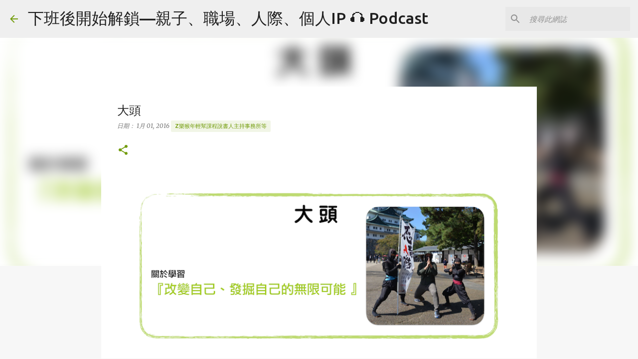

--- FILE ---
content_type: text/html; charset=UTF-8
request_url: https://www.micpodcast.tw/2016/01/blog-post_40.html
body_size: 25732
content:
<!DOCTYPE html>
<html dir='ltr' lang='zh-TW'>
<head>
<meta content='width=device-width, initial-scale=1' name='viewport'/>
<title>大頭</title>
<meta content='text/html; charset=UTF-8' http-equiv='Content-Type'/>
<!-- Chrome, Firefox OS and Opera -->
<meta content='#f7f7f7' name='theme-color'/>
<!-- Windows Phone -->
<meta content='#f7f7f7' name='msapplication-navbutton-color'/>
<meta content='blogger' name='generator'/>
<link href='https://www.micpodcast.tw/favicon.ico' rel='icon' type='image/x-icon'/>
<link href='https://www.micpodcast.tw/2016/01/blog-post_40.html' rel='canonical'/>
<link rel="alternate" type="application/atom+xml" title="下班後開始解鎖&#8212;親子&#12289;職場&#12289;人際&#12289;個人IP 🎧 Podcast - Atom" href="https://www.micpodcast.tw/feeds/posts/default" />
<link rel="alternate" type="application/rss+xml" title="下班後開始解鎖&#8212;親子&#12289;職場&#12289;人際&#12289;個人IP 🎧 Podcast - RSS" href="https://www.micpodcast.tw/feeds/posts/default?alt=rss" />
<link rel="service.post" type="application/atom+xml" title="下班後開始解鎖&#8212;親子&#12289;職場&#12289;人際&#12289;個人IP 🎧 Podcast - Atom" href="https://www.blogger.com/feeds/3406005306838980846/posts/default" />

<link rel="alternate" type="application/atom+xml" title="下班後開始解鎖&#8212;親子&#12289;職場&#12289;人際&#12289;個人IP 🎧 Podcast - Atom" href="https://www.micpodcast.tw/feeds/8444119079090748972/comments/default" />
<!--Can't find substitution for tag [blog.ieCssRetrofitLinks]-->
<link href='https://blogger.googleusercontent.com/img/b/R29vZ2xl/AVvXsEjbhY5RrSXNHtO8r7vrT9pvFNQvZG5Fxl3LWk1Yc4haqWLlTKRF-HRYkv3xJFLxgpNXGk6cBm4jbB53V4EcPaBHkdv32bvFEMJkBBzdfblOhfMGv8TKjxHMFaMpj9FEuU4oPbLoXWRZE7A/s1600/%25E8%259E%25A2%25E5%25B9%2595%25E5%25BF%25AB%25E7%2585%25A7+2018-01-27+16.09.32.png' rel='image_src'/>
<meta content='https://www.micpodcast.tw/2016/01/blog-post_40.html' property='og:url'/>
<meta content='大頭' property='og:title'/>
<meta content='創業 Podcast 下班後開始解鎖 親子 溝通 表達 主持 口播 培訓 說話 人際 故事 婚禮 尾牙 品牌 自媒體 個人IP' property='og:description'/>
<meta content='https://blogger.googleusercontent.com/img/b/R29vZ2xl/AVvXsEjbhY5RrSXNHtO8r7vrT9pvFNQvZG5Fxl3LWk1Yc4haqWLlTKRF-HRYkv3xJFLxgpNXGk6cBm4jbB53V4EcPaBHkdv32bvFEMJkBBzdfblOhfMGv8TKjxHMFaMpj9FEuU4oPbLoXWRZE7A/w1200-h630-p-k-no-nu/%25E8%259E%25A2%25E5%25B9%2595%25E5%25BF%25AB%25E7%2585%25A7+2018-01-27+16.09.32.png' property='og:image'/>
<style type='text/css'>@font-face{font-family:'Merriweather';font-style:italic;font-weight:300;font-stretch:100%;font-display:swap;src:url(//fonts.gstatic.com/s/merriweather/v33/u-4c0qyriQwlOrhSvowK_l5-eTxCVx0ZbwLvKH2Gk9hLmp0v5yA-xXPqCzLvF-adrHOg7iDTFw.woff2)format('woff2');unicode-range:U+0460-052F,U+1C80-1C8A,U+20B4,U+2DE0-2DFF,U+A640-A69F,U+FE2E-FE2F;}@font-face{font-family:'Merriweather';font-style:italic;font-weight:300;font-stretch:100%;font-display:swap;src:url(//fonts.gstatic.com/s/merriweather/v33/u-4c0qyriQwlOrhSvowK_l5-eTxCVx0ZbwLvKH2Gk9hLmp0v5yA-xXPqCzLvF--drHOg7iDTFw.woff2)format('woff2');unicode-range:U+0301,U+0400-045F,U+0490-0491,U+04B0-04B1,U+2116;}@font-face{font-family:'Merriweather';font-style:italic;font-weight:300;font-stretch:100%;font-display:swap;src:url(//fonts.gstatic.com/s/merriweather/v33/u-4c0qyriQwlOrhSvowK_l5-eTxCVx0ZbwLvKH2Gk9hLmp0v5yA-xXPqCzLvF-SdrHOg7iDTFw.woff2)format('woff2');unicode-range:U+0102-0103,U+0110-0111,U+0128-0129,U+0168-0169,U+01A0-01A1,U+01AF-01B0,U+0300-0301,U+0303-0304,U+0308-0309,U+0323,U+0329,U+1EA0-1EF9,U+20AB;}@font-face{font-family:'Merriweather';font-style:italic;font-weight:300;font-stretch:100%;font-display:swap;src:url(//fonts.gstatic.com/s/merriweather/v33/u-4c0qyriQwlOrhSvowK_l5-eTxCVx0ZbwLvKH2Gk9hLmp0v5yA-xXPqCzLvF-WdrHOg7iDTFw.woff2)format('woff2');unicode-range:U+0100-02BA,U+02BD-02C5,U+02C7-02CC,U+02CE-02D7,U+02DD-02FF,U+0304,U+0308,U+0329,U+1D00-1DBF,U+1E00-1E9F,U+1EF2-1EFF,U+2020,U+20A0-20AB,U+20AD-20C0,U+2113,U+2C60-2C7F,U+A720-A7FF;}@font-face{font-family:'Merriweather';font-style:italic;font-weight:300;font-stretch:100%;font-display:swap;src:url(//fonts.gstatic.com/s/merriweather/v33/u-4c0qyriQwlOrhSvowK_l5-eTxCVx0ZbwLvKH2Gk9hLmp0v5yA-xXPqCzLvF-udrHOg7iA.woff2)format('woff2');unicode-range:U+0000-00FF,U+0131,U+0152-0153,U+02BB-02BC,U+02C6,U+02DA,U+02DC,U+0304,U+0308,U+0329,U+2000-206F,U+20AC,U+2122,U+2191,U+2193,U+2212,U+2215,U+FEFF,U+FFFD;}@font-face{font-family:'Merriweather';font-style:italic;font-weight:400;font-stretch:100%;font-display:swap;src:url(//fonts.gstatic.com/s/merriweather/v33/u-4c0qyriQwlOrhSvowK_l5-eTxCVx0ZbwLvKH2Gk9hLmp0v5yA-xXPqCzLvF-adrHOg7iDTFw.woff2)format('woff2');unicode-range:U+0460-052F,U+1C80-1C8A,U+20B4,U+2DE0-2DFF,U+A640-A69F,U+FE2E-FE2F;}@font-face{font-family:'Merriweather';font-style:italic;font-weight:400;font-stretch:100%;font-display:swap;src:url(//fonts.gstatic.com/s/merriweather/v33/u-4c0qyriQwlOrhSvowK_l5-eTxCVx0ZbwLvKH2Gk9hLmp0v5yA-xXPqCzLvF--drHOg7iDTFw.woff2)format('woff2');unicode-range:U+0301,U+0400-045F,U+0490-0491,U+04B0-04B1,U+2116;}@font-face{font-family:'Merriweather';font-style:italic;font-weight:400;font-stretch:100%;font-display:swap;src:url(//fonts.gstatic.com/s/merriweather/v33/u-4c0qyriQwlOrhSvowK_l5-eTxCVx0ZbwLvKH2Gk9hLmp0v5yA-xXPqCzLvF-SdrHOg7iDTFw.woff2)format('woff2');unicode-range:U+0102-0103,U+0110-0111,U+0128-0129,U+0168-0169,U+01A0-01A1,U+01AF-01B0,U+0300-0301,U+0303-0304,U+0308-0309,U+0323,U+0329,U+1EA0-1EF9,U+20AB;}@font-face{font-family:'Merriweather';font-style:italic;font-weight:400;font-stretch:100%;font-display:swap;src:url(//fonts.gstatic.com/s/merriweather/v33/u-4c0qyriQwlOrhSvowK_l5-eTxCVx0ZbwLvKH2Gk9hLmp0v5yA-xXPqCzLvF-WdrHOg7iDTFw.woff2)format('woff2');unicode-range:U+0100-02BA,U+02BD-02C5,U+02C7-02CC,U+02CE-02D7,U+02DD-02FF,U+0304,U+0308,U+0329,U+1D00-1DBF,U+1E00-1E9F,U+1EF2-1EFF,U+2020,U+20A0-20AB,U+20AD-20C0,U+2113,U+2C60-2C7F,U+A720-A7FF;}@font-face{font-family:'Merriweather';font-style:italic;font-weight:400;font-stretch:100%;font-display:swap;src:url(//fonts.gstatic.com/s/merriweather/v33/u-4c0qyriQwlOrhSvowK_l5-eTxCVx0ZbwLvKH2Gk9hLmp0v5yA-xXPqCzLvF-udrHOg7iA.woff2)format('woff2');unicode-range:U+0000-00FF,U+0131,U+0152-0153,U+02BB-02BC,U+02C6,U+02DA,U+02DC,U+0304,U+0308,U+0329,U+2000-206F,U+20AC,U+2122,U+2191,U+2193,U+2212,U+2215,U+FEFF,U+FFFD;}@font-face{font-family:'Merriweather';font-style:normal;font-weight:400;font-stretch:100%;font-display:swap;src:url(//fonts.gstatic.com/s/merriweather/v33/u-4D0qyriQwlOrhSvowK_l5UcA6zuSYEqOzpPe3HOZJ5eX1WtLaQwmYiScCmDxhtNOKl8yDr3icaGV31CPDaYKfFQn0.woff2)format('woff2');unicode-range:U+0460-052F,U+1C80-1C8A,U+20B4,U+2DE0-2DFF,U+A640-A69F,U+FE2E-FE2F;}@font-face{font-family:'Merriweather';font-style:normal;font-weight:400;font-stretch:100%;font-display:swap;src:url(//fonts.gstatic.com/s/merriweather/v33/u-4D0qyriQwlOrhSvowK_l5UcA6zuSYEqOzpPe3HOZJ5eX1WtLaQwmYiScCmDxhtNOKl8yDr3icaEF31CPDaYKfFQn0.woff2)format('woff2');unicode-range:U+0301,U+0400-045F,U+0490-0491,U+04B0-04B1,U+2116;}@font-face{font-family:'Merriweather';font-style:normal;font-weight:400;font-stretch:100%;font-display:swap;src:url(//fonts.gstatic.com/s/merriweather/v33/u-4D0qyriQwlOrhSvowK_l5UcA6zuSYEqOzpPe3HOZJ5eX1WtLaQwmYiScCmDxhtNOKl8yDr3icaG131CPDaYKfFQn0.woff2)format('woff2');unicode-range:U+0102-0103,U+0110-0111,U+0128-0129,U+0168-0169,U+01A0-01A1,U+01AF-01B0,U+0300-0301,U+0303-0304,U+0308-0309,U+0323,U+0329,U+1EA0-1EF9,U+20AB;}@font-face{font-family:'Merriweather';font-style:normal;font-weight:400;font-stretch:100%;font-display:swap;src:url(//fonts.gstatic.com/s/merriweather/v33/u-4D0qyriQwlOrhSvowK_l5UcA6zuSYEqOzpPe3HOZJ5eX1WtLaQwmYiScCmDxhtNOKl8yDr3icaGl31CPDaYKfFQn0.woff2)format('woff2');unicode-range:U+0100-02BA,U+02BD-02C5,U+02C7-02CC,U+02CE-02D7,U+02DD-02FF,U+0304,U+0308,U+0329,U+1D00-1DBF,U+1E00-1E9F,U+1EF2-1EFF,U+2020,U+20A0-20AB,U+20AD-20C0,U+2113,U+2C60-2C7F,U+A720-A7FF;}@font-face{font-family:'Merriweather';font-style:normal;font-weight:400;font-stretch:100%;font-display:swap;src:url(//fonts.gstatic.com/s/merriweather/v33/u-4D0qyriQwlOrhSvowK_l5UcA6zuSYEqOzpPe3HOZJ5eX1WtLaQwmYiScCmDxhtNOKl8yDr3icaFF31CPDaYKfF.woff2)format('woff2');unicode-range:U+0000-00FF,U+0131,U+0152-0153,U+02BB-02BC,U+02C6,U+02DA,U+02DC,U+0304,U+0308,U+0329,U+2000-206F,U+20AC,U+2122,U+2191,U+2193,U+2212,U+2215,U+FEFF,U+FFFD;}@font-face{font-family:'Ubuntu';font-style:normal;font-weight:400;font-display:swap;src:url(//fonts.gstatic.com/s/ubuntu/v21/4iCs6KVjbNBYlgoKcg72nU6AF7xm.woff2)format('woff2');unicode-range:U+0460-052F,U+1C80-1C8A,U+20B4,U+2DE0-2DFF,U+A640-A69F,U+FE2E-FE2F;}@font-face{font-family:'Ubuntu';font-style:normal;font-weight:400;font-display:swap;src:url(//fonts.gstatic.com/s/ubuntu/v21/4iCs6KVjbNBYlgoKew72nU6AF7xm.woff2)format('woff2');unicode-range:U+0301,U+0400-045F,U+0490-0491,U+04B0-04B1,U+2116;}@font-face{font-family:'Ubuntu';font-style:normal;font-weight:400;font-display:swap;src:url(//fonts.gstatic.com/s/ubuntu/v21/4iCs6KVjbNBYlgoKcw72nU6AF7xm.woff2)format('woff2');unicode-range:U+1F00-1FFF;}@font-face{font-family:'Ubuntu';font-style:normal;font-weight:400;font-display:swap;src:url(//fonts.gstatic.com/s/ubuntu/v21/4iCs6KVjbNBYlgoKfA72nU6AF7xm.woff2)format('woff2');unicode-range:U+0370-0377,U+037A-037F,U+0384-038A,U+038C,U+038E-03A1,U+03A3-03FF;}@font-face{font-family:'Ubuntu';font-style:normal;font-weight:400;font-display:swap;src:url(//fonts.gstatic.com/s/ubuntu/v21/4iCs6KVjbNBYlgoKcQ72nU6AF7xm.woff2)format('woff2');unicode-range:U+0100-02BA,U+02BD-02C5,U+02C7-02CC,U+02CE-02D7,U+02DD-02FF,U+0304,U+0308,U+0329,U+1D00-1DBF,U+1E00-1E9F,U+1EF2-1EFF,U+2020,U+20A0-20AB,U+20AD-20C0,U+2113,U+2C60-2C7F,U+A720-A7FF;}@font-face{font-family:'Ubuntu';font-style:normal;font-weight:400;font-display:swap;src:url(//fonts.gstatic.com/s/ubuntu/v21/4iCs6KVjbNBYlgoKfw72nU6AFw.woff2)format('woff2');unicode-range:U+0000-00FF,U+0131,U+0152-0153,U+02BB-02BC,U+02C6,U+02DA,U+02DC,U+0304,U+0308,U+0329,U+2000-206F,U+20AC,U+2122,U+2191,U+2193,U+2212,U+2215,U+FEFF,U+FFFD;}@font-face{font-family:'Ubuntu';font-style:normal;font-weight:500;font-display:swap;src:url(//fonts.gstatic.com/s/ubuntu/v21/4iCv6KVjbNBYlgoCjC3jvWyNPYZvg7UI.woff2)format('woff2');unicode-range:U+0460-052F,U+1C80-1C8A,U+20B4,U+2DE0-2DFF,U+A640-A69F,U+FE2E-FE2F;}@font-face{font-family:'Ubuntu';font-style:normal;font-weight:500;font-display:swap;src:url(//fonts.gstatic.com/s/ubuntu/v21/4iCv6KVjbNBYlgoCjC3jtGyNPYZvg7UI.woff2)format('woff2');unicode-range:U+0301,U+0400-045F,U+0490-0491,U+04B0-04B1,U+2116;}@font-face{font-family:'Ubuntu';font-style:normal;font-weight:500;font-display:swap;src:url(//fonts.gstatic.com/s/ubuntu/v21/4iCv6KVjbNBYlgoCjC3jvGyNPYZvg7UI.woff2)format('woff2');unicode-range:U+1F00-1FFF;}@font-face{font-family:'Ubuntu';font-style:normal;font-weight:500;font-display:swap;src:url(//fonts.gstatic.com/s/ubuntu/v21/4iCv6KVjbNBYlgoCjC3js2yNPYZvg7UI.woff2)format('woff2');unicode-range:U+0370-0377,U+037A-037F,U+0384-038A,U+038C,U+038E-03A1,U+03A3-03FF;}@font-face{font-family:'Ubuntu';font-style:normal;font-weight:500;font-display:swap;src:url(//fonts.gstatic.com/s/ubuntu/v21/4iCv6KVjbNBYlgoCjC3jvmyNPYZvg7UI.woff2)format('woff2');unicode-range:U+0100-02BA,U+02BD-02C5,U+02C7-02CC,U+02CE-02D7,U+02DD-02FF,U+0304,U+0308,U+0329,U+1D00-1DBF,U+1E00-1E9F,U+1EF2-1EFF,U+2020,U+20A0-20AB,U+20AD-20C0,U+2113,U+2C60-2C7F,U+A720-A7FF;}@font-face{font-family:'Ubuntu';font-style:normal;font-weight:500;font-display:swap;src:url(//fonts.gstatic.com/s/ubuntu/v21/4iCv6KVjbNBYlgoCjC3jsGyNPYZvgw.woff2)format('woff2');unicode-range:U+0000-00FF,U+0131,U+0152-0153,U+02BB-02BC,U+02C6,U+02DA,U+02DC,U+0304,U+0308,U+0329,U+2000-206F,U+20AC,U+2122,U+2191,U+2193,U+2212,U+2215,U+FEFF,U+FFFD;}@font-face{font-family:'Ubuntu';font-style:normal;font-weight:700;font-display:swap;src:url(//fonts.gstatic.com/s/ubuntu/v21/4iCv6KVjbNBYlgoCxCvjvWyNPYZvg7UI.woff2)format('woff2');unicode-range:U+0460-052F,U+1C80-1C8A,U+20B4,U+2DE0-2DFF,U+A640-A69F,U+FE2E-FE2F;}@font-face{font-family:'Ubuntu';font-style:normal;font-weight:700;font-display:swap;src:url(//fonts.gstatic.com/s/ubuntu/v21/4iCv6KVjbNBYlgoCxCvjtGyNPYZvg7UI.woff2)format('woff2');unicode-range:U+0301,U+0400-045F,U+0490-0491,U+04B0-04B1,U+2116;}@font-face{font-family:'Ubuntu';font-style:normal;font-weight:700;font-display:swap;src:url(//fonts.gstatic.com/s/ubuntu/v21/4iCv6KVjbNBYlgoCxCvjvGyNPYZvg7UI.woff2)format('woff2');unicode-range:U+1F00-1FFF;}@font-face{font-family:'Ubuntu';font-style:normal;font-weight:700;font-display:swap;src:url(//fonts.gstatic.com/s/ubuntu/v21/4iCv6KVjbNBYlgoCxCvjs2yNPYZvg7UI.woff2)format('woff2');unicode-range:U+0370-0377,U+037A-037F,U+0384-038A,U+038C,U+038E-03A1,U+03A3-03FF;}@font-face{font-family:'Ubuntu';font-style:normal;font-weight:700;font-display:swap;src:url(//fonts.gstatic.com/s/ubuntu/v21/4iCv6KVjbNBYlgoCxCvjvmyNPYZvg7UI.woff2)format('woff2');unicode-range:U+0100-02BA,U+02BD-02C5,U+02C7-02CC,U+02CE-02D7,U+02DD-02FF,U+0304,U+0308,U+0329,U+1D00-1DBF,U+1E00-1E9F,U+1EF2-1EFF,U+2020,U+20A0-20AB,U+20AD-20C0,U+2113,U+2C60-2C7F,U+A720-A7FF;}@font-face{font-family:'Ubuntu';font-style:normal;font-weight:700;font-display:swap;src:url(//fonts.gstatic.com/s/ubuntu/v21/4iCv6KVjbNBYlgoCxCvjsGyNPYZvgw.woff2)format('woff2');unicode-range:U+0000-00FF,U+0131,U+0152-0153,U+02BB-02BC,U+02C6,U+02DA,U+02DC,U+0304,U+0308,U+0329,U+2000-206F,U+20AC,U+2122,U+2191,U+2193,U+2212,U+2215,U+FEFF,U+FFFD;}</style>
<style id='page-skin-1' type='text/css'><!--
/*! normalize.css v8.0.0 | MIT License | github.com/necolas/normalize.css */html{line-height:1.15;-webkit-text-size-adjust:100%}body{margin:0}h1{font-size:2em;margin:.67em 0}hr{box-sizing:content-box;height:0;overflow:visible}pre{font-family:monospace,monospace;font-size:1em}a{background-color:transparent}abbr[title]{border-bottom:none;text-decoration:underline;text-decoration:underline dotted}b,strong{font-weight:bolder}code,kbd,samp{font-family:monospace,monospace;font-size:1em}small{font-size:80%}sub,sup{font-size:75%;line-height:0;position:relative;vertical-align:baseline}sub{bottom:-0.25em}sup{top:-0.5em}img{border-style:none}button,input,optgroup,select,textarea{font-family:inherit;font-size:100%;line-height:1.15;margin:0}button,input{overflow:visible}button,select{text-transform:none}button,[type="button"],[type="reset"],[type="submit"]{-webkit-appearance:button}button::-moz-focus-inner,[type="button"]::-moz-focus-inner,[type="reset"]::-moz-focus-inner,[type="submit"]::-moz-focus-inner{border-style:none;padding:0}button:-moz-focusring,[type="button"]:-moz-focusring,[type="reset"]:-moz-focusring,[type="submit"]:-moz-focusring{outline:1px dotted ButtonText}fieldset{padding:.35em .75em .625em}legend{box-sizing:border-box;color:inherit;display:table;max-width:100%;padding:0;white-space:normal}progress{vertical-align:baseline}textarea{overflow:auto}[type="checkbox"],[type="radio"]{box-sizing:border-box;padding:0}[type="number"]::-webkit-inner-spin-button,[type="number"]::-webkit-outer-spin-button{height:auto}[type="search"]{-webkit-appearance:textfield;outline-offset:-2px}[type="search"]::-webkit-search-decoration{-webkit-appearance:none}::-webkit-file-upload-button{-webkit-appearance:button;font:inherit}details{display:block}summary{display:list-item}template{display:none}[hidden]{display:none}
/*!************************************************
* Blogger Template Style
* Name: Emporio
**************************************************/
body{
word-wrap:break-word;
overflow-wrap:break-word;
word-break:break-word
}
.hidden{
display:none
}
.invisible{
visibility:hidden
}
.container:after,.float-container:after{
clear:both;
content:"";
display:table
}
.clearboth{
clear:both
}
#comments .comment .comment-actions,.subscribe-popup .FollowByEmail .follow-by-email-submit{
background:transparent;
border:0;
box-shadow:none;
color:#729c0b;
cursor:pointer;
font-size:14px;
font-weight:700;
outline:none;
text-decoration:none;
text-transform:uppercase;
width:auto
}
.dim-overlay{
height:100vh;
left:0;
position:fixed;
top:0;
width:100%
}
#sharing-dim-overlay{
background-color:transparent
}
input::-ms-clear{
display:none
}
.blogger-logo,.svg-icon-24.blogger-logo{
fill:#ff9800;
opacity:1
}
.skip-navigation{
background-color:#fff;
box-sizing:border-box;
color:#000;
display:block;
height:0;
left:0;
line-height:50px;
overflow:hidden;
padding-top:0;
position:fixed;
text-align:center;
top:0;
-webkit-transition:box-shadow .3s,height .3s,padding-top .3s;
transition:box-shadow .3s,height .3s,padding-top .3s;
width:100%;
z-index:900
}
.skip-navigation:focus{
box-shadow:0 4px 5px 0 rgba(0,0,0,.14),0 1px 10px 0 rgba(0,0,0,.12),0 2px 4px -1px rgba(0,0,0,.2);
height:50px
}
#main{
outline:none
}
.main-heading{
clip:rect(1px,1px,1px,1px);
border:0;
height:1px;
overflow:hidden;
padding:0;
position:absolute;
width:1px
}
.Attribution{
margin-top:1em;
text-align:center
}
.Attribution .blogger img,.Attribution .blogger svg{
vertical-align:bottom
}
.Attribution .blogger img{
margin-right:.5em
}
.Attribution div{
line-height:24px;
margin-top:.5em
}
.Attribution .copyright,.Attribution .image-attribution{
font-size:.7em;
margin-top:1.5em
}
.bg-photo{
background-attachment:scroll!important
}
body .CSS_LIGHTBOX{
z-index:900
}
.extendable .show-less,.extendable .show-more{
border-color:#729c0b;
color:#729c0b;
margin-top:8px
}
.extendable .show-less.hidden,.extendable .show-more.hidden,.inline-ad{
display:none
}
.inline-ad{
max-width:100%;
overflow:hidden
}
.adsbygoogle{
display:block
}
#cookieChoiceInfo{
bottom:0;
top:auto
}
iframe.b-hbp-video{
border:0
}
.post-body iframe{
max-width:100%
}
.post-body a[imageanchor="1"]{
display:inline-block
}
.byline{
margin-right:1em
}
.byline:last-child{
margin-right:0
}
.link-copied-dialog{
max-width:520px;
outline:0
}
.link-copied-dialog .modal-dialog-buttons{
margin-top:8px
}
.link-copied-dialog .goog-buttonset-default{
background:transparent;
border:0
}
.link-copied-dialog .goog-buttonset-default:focus{
outline:0
}
.paging-control-container{
margin-bottom:16px
}
.paging-control-container .paging-control{
display:inline-block
}
.paging-control-container .comment-range-text:after,.paging-control-container .paging-control{
color:#729c0b
}
.paging-control-container .comment-range-text,.paging-control-container .paging-control{
margin-right:8px
}
.paging-control-container .comment-range-text:after,.paging-control-container .paging-control:after{
padding-left:8px;
content:"\b7";
cursor:default;
pointer-events:none
}
.paging-control-container .comment-range-text:last-child:after,.paging-control-container .paging-control:last-child:after{
content:none
}
.byline.reactions iframe{
height:20px
}
.b-notification{
background-color:#fff;
border-bottom:1px solid #000;
box-sizing:border-box;
color:#000;
padding:16px 32px;
text-align:center
}
.b-notification.visible{
-webkit-transition:margin-top .3s cubic-bezier(.4,0,.2,1);
transition:margin-top .3s cubic-bezier(.4,0,.2,1)
}
.b-notification.invisible{
position:absolute
}
.b-notification-close{
position:absolute;
right:8px;
top:8px
}
.no-posts-message{
line-height:40px;
text-align:center
}
@media screen and (max-width:745px){
body.item-view .post-body a[imageanchor="1"][style*="float: left;"],body.item-view .post-body a[imageanchor="1"][style*="float: right;"]{
clear:none!important;
float:none!important
}
body.item-view .post-body a[imageanchor="1"] img{
display:block;
height:auto;
margin:0 auto
}
body.item-view .post-body>.separator:first-child>a[imageanchor="1"]:first-child{
margin-top:20px
}
.post-body a[imageanchor]{
display:block
}
body.item-view .post-body a[imageanchor="1"]{
margin-left:0!important;
margin-right:0!important
}
body.item-view .post-body a[imageanchor="1"]+a[imageanchor="1"]{
margin-top:16px
}
}
.item-control{
display:none
}
#comments{
border-top:1px dashed rgba(0,0,0,.54);
margin-top:20px;
padding:20px
}
#comments .comment-thread ol{
padding-left:0;
margin:0;
padding-left:0
}
#comments .comment .comment-replybox-single,#comments .comment-thread .comment-replies{
margin-left:60px
}
#comments .comment-thread .thread-count{
display:none
}
#comments .comment{
list-style-type:none;
padding:0 0 30px;
position:relative
}
#comments .comment .comment{
padding-bottom:8px
}
.comment .avatar-image-container{
position:absolute
}
.comment .avatar-image-container img{
border-radius:50%
}
.avatar-image-container svg,.comment .avatar-image-container .avatar-icon{
fill:#729c0b;
border:1px solid #729c0b;
border-radius:50%;
box-sizing:border-box;
height:35px;
margin:0;
padding:7px;
width:35px
}
.comment .comment-block{
margin-left:60px;
margin-top:10px;
padding-bottom:0
}
#comments .comment-author-header-wrapper{
margin-left:40px
}
#comments .comment .thread-expanded .comment-block{
padding-bottom:20px
}
#comments .comment .comment-header .user,#comments .comment .comment-header .user a{
color:#212121;
font-style:normal;
font-weight:700
}
#comments .comment .comment-actions{
bottom:0;
margin-bottom:15px;
position:absolute
}
#comments .comment .comment-actions>*{
margin-right:8px
}
#comments .comment .comment-header .datetime{
margin-left:8px;
bottom:0;
display:inline-block;
font-size:13px;
font-style:italic
}
#comments .comment .comment-footer .comment-timestamp a,#comments .comment .comment-header .datetime,#comments .comment .comment-header .datetime a{
color:rgba(33,33,33,.54)
}
#comments .comment .comment-content,.comment .comment-body{
margin-top:12px;
word-break:break-word
}
.comment-body{
margin-bottom:12px
}
#comments.embed[data-num-comments="0"]{
border:0;
margin-top:0;
padding-top:0
}
#comment-editor-src,#comments.embed[data-num-comments="0"] #comment-post-message,#comments.embed[data-num-comments="0"] div.comment-form>p,#comments.embed[data-num-comments="0"] p.comment-footer{
display:none
}
.comments .comments-content .loadmore.loaded{
max-height:0;
opacity:0;
overflow:hidden
}
.extendable .remaining-items{
height:0;
overflow:hidden;
-webkit-transition:height .3s cubic-bezier(.4,0,.2,1);
transition:height .3s cubic-bezier(.4,0,.2,1)
}
.extendable .remaining-items.expanded{
height:auto
}
.svg-icon-24,.svg-icon-24-button{
cursor:pointer;
height:24px;
min-width:24px;
width:24px
}
.touch-icon{
margin:-12px;
padding:12px
}
.touch-icon:active,.touch-icon:focus{
background-color:hsla(0,0%,60%,.4);
border-radius:50%
}
svg:not(:root).touch-icon{
overflow:visible
}
html[dir=rtl] .rtl-reversible-icon{
-webkit-transform:scaleX(-1);
transform:scaleX(-1)
}
.svg-icon-24-button,.touch-icon-button{
background:transparent;
border:0;
margin:0;
outline:none;
padding:0
}
.touch-icon-button .touch-icon:active,.touch-icon-button .touch-icon:focus{
background-color:transparent
}
.touch-icon-button:active .touch-icon,.touch-icon-button:focus .touch-icon{
background-color:hsla(0,0%,60%,.4);
border-radius:50%
}
.Profile .default-avatar-wrapper .avatar-icon{
fill:#729c0b;
border:1px solid #729c0b;
border-radius:50%;
box-sizing:border-box;
margin:0
}
.Profile .individual .default-avatar-wrapper .avatar-icon{
padding:25px
}
.Profile .individual .avatar-icon,.Profile .individual .profile-img{
height:90px;
width:90px
}
.Profile .team .default-avatar-wrapper .avatar-icon{
padding:8px
}
.Profile .team .avatar-icon,.Profile .team .default-avatar-wrapper,.Profile .team .profile-img{
height:40px;
width:40px
}
.snippet-container{
margin:0;
overflow:hidden;
position:relative
}
.snippet-fade{
right:0;
bottom:0;
box-sizing:border-box;
position:absolute;
width:96px
}
.snippet-fade:after{
content:"\2026";
float:right
}
.centered-top-container.sticky{
left:0;
position:fixed;
right:0;
top:0;
-webkit-transition-duration:.2s;
transition-duration:.2s;
-webkit-transition-property:opacity,-webkit-transform;
transition-property:opacity,-webkit-transform;
transition-property:transform,opacity;
transition-property:transform,opacity,-webkit-transform;
-webkit-transition-timing-function:cubic-bezier(.4,0,.2,1);
transition-timing-function:cubic-bezier(.4,0,.2,1);
width:auto;
z-index:8
}
.centered-top-placeholder{
display:none
}
.collapsed-header .centered-top-placeholder{
display:block
}
.centered-top-container .Header .replaced h1,.centered-top-placeholder .Header .replaced h1{
display:none
}
.centered-top-container.sticky .Header .replaced h1{
display:block
}
.centered-top-container.sticky .Header .header-widget{
background:none
}
.centered-top-container.sticky .Header .header-image-wrapper{
display:none
}
.centered-top-container img,.centered-top-placeholder img{
max-width:100%
}
.collapsible{
-webkit-transition:height .3s cubic-bezier(.4,0,.2,1);
transition:height .3s cubic-bezier(.4,0,.2,1)
}
.collapsible,.collapsible>summary{
display:block;
overflow:hidden
}
.collapsible>:not(summary){
display:none
}
.collapsible[open]>:not(summary){
display:block
}
.collapsible:focus,.collapsible>summary:focus{
outline:none
}
.collapsible>summary{
cursor:pointer;
display:block;
padding:0
}
.collapsible:focus>summary,.collapsible>summary:focus{
background-color:transparent
}
.collapsible>summary::-webkit-details-marker{
display:none
}
.collapsible-title{
-webkit-box-align:center;
align-items:center;
display:-webkit-box;
display:flex
}
.collapsible-title .title{
-webkit-box-flex:1;
-webkit-box-ordinal-group:1;
flex:1 1 auto;
order:0;
overflow:hidden;
text-overflow:ellipsis;
white-space:nowrap
}
.collapsible-title .chevron-down,.collapsible[open] .collapsible-title .chevron-up{
display:block
}
.collapsible-title .chevron-up,.collapsible[open] .collapsible-title .chevron-down{
display:none
}
.flat-button{
border-radius:2px;
font-weight:700;
margin:-8px;
padding:8px;
text-transform:uppercase
}
.flat-button,.flat-icon-button{
cursor:pointer;
display:inline-block
}
.flat-icon-button{
background:transparent;
border:0;
box-sizing:content-box;
line-height:0;
margin:-12px;
outline:none;
padding:12px
}
.flat-icon-button,.flat-icon-button .splash-wrapper{
border-radius:50%
}
.flat-icon-button .splash.animate{
-webkit-animation-duration:.3s;
animation-duration:.3s
}
body#layout .bg-photo,body#layout .bg-photo-overlay{
display:none
}
body#layout .centered{
max-width:954px
}
body#layout .navigation{
display:none
}
body#layout .sidebar-container{
display:inline-block;
width:40%
}
body#layout .hamburger-menu,body#layout .search{
display:none
}
.overflowable-container{
max-height:44px;
overflow:hidden;
position:relative
}
.overflow-button{
cursor:pointer
}
#overflowable-dim-overlay{
background:transparent
}
.overflow-popup{
background-color:#ffffff;
box-shadow:0 2px 2px 0 rgba(0,0,0,.14),0 3px 1px -2px rgba(0,0,0,.2),0 1px 5px 0 rgba(0,0,0,.12);
left:0;
max-width:calc(100% - 32px);
position:absolute;
top:0;
visibility:hidden;
z-index:101
}
.overflow-popup ul{
list-style:none
}
.overflow-popup .tabs li,.overflow-popup li{
display:block;
height:auto
}
.overflow-popup .tabs li{
padding-left:0;
padding-right:0
}
.overflow-button.hidden,.overflow-popup .tabs li.hidden,.overflow-popup li.hidden,.widget.Sharing .sharing-button{
display:none
}
.widget.Sharing .sharing-buttons li{
padding:0
}
.widget.Sharing .sharing-buttons li span{
display:none
}
.post-share-buttons{
position:relative
}
.sharing-open.touch-icon-button:active .touch-icon,.sharing-open.touch-icon-button:focus .touch-icon{
background-color:transparent
}
.share-buttons{
background-color:#ffffff;
border-radius:2px;
box-shadow:0 2px 2px 0 rgba(0,0,0,.14),0 3px 1px -2px rgba(0,0,0,.2),0 1px 5px 0 rgba(0,0,0,.12);
color:#000000;
list-style:none;
margin:0;
min-width:200px;
padding:8px 0;
position:absolute;
top:-11px;
z-index:101
}
.share-buttons.hidden{
display:none
}
.sharing-button{
background:transparent;
border:0;
cursor:pointer;
margin:0;
outline:none;
padding:0
}
.share-buttons li{
height:48px;
margin:0
}
.share-buttons li:last-child{
margin-bottom:0
}
.share-buttons li .sharing-platform-button{
box-sizing:border-box;
cursor:pointer;
display:block;
height:100%;
margin-bottom:0;
padding:0 16px;
position:relative;
width:100%
}
.share-buttons li .sharing-platform-button:focus,.share-buttons li .sharing-platform-button:hover{
background-color:hsla(0,0%,50%,.1);
outline:none
}
.share-buttons li svg[class*=" sharing-"],.share-buttons li svg[class^=sharing-]{
position:absolute;
top:10px
}
.share-buttons li span.sharing-platform-button{
position:relative;
top:0
}
.share-buttons li .platform-sharing-text{
margin-left:56px;
display:block;
font-size:16px;
line-height:48px;
white-space:nowrap
}
.sidebar-container{
-webkit-overflow-scrolling:touch;
background-color:#f7f7f7;
max-width:280px;
overflow-y:auto;
-webkit-transition-duration:.3s;
transition-duration:.3s;
-webkit-transition-property:-webkit-transform;
transition-property:-webkit-transform;
transition-property:transform;
transition-property:transform,-webkit-transform;
-webkit-transition-timing-function:cubic-bezier(0,0,.2,1);
transition-timing-function:cubic-bezier(0,0,.2,1);
width:280px;
z-index:101
}
.sidebar-container .navigation{
line-height:0;
padding:16px
}
.sidebar-container .sidebar-back{
cursor:pointer
}
.sidebar-container .widget{
background:none;
margin:0 16px;
padding:16px 0
}
.sidebar-container .widget .title{
color:#000000;
margin:0
}
.sidebar-container .widget ul{
list-style:none;
margin:0;
padding:0
}
.sidebar-container .widget ul ul{
margin-left:1em
}
.sidebar-container .widget li{
font-size:16px;
line-height:normal
}
.sidebar-container .widget+.widget{
border-top:1px solid rgba(0, 0, 0, 0.12)
}
.BlogArchive li{
margin:16px 0
}
.BlogArchive li:last-child{
margin-bottom:0
}
.Label li a{
display:inline-block
}
.BlogArchive .post-count,.Label .label-count{
margin-left:.25em;
float:right
}
.BlogArchive .post-count:before,.Label .label-count:before{
content:"("
}
.BlogArchive .post-count:after,.Label .label-count:after{
content:")"
}
.widget.Translate .skiptranslate>div{
display:block!important
}
.widget.Profile .profile-link{
display:-webkit-box;
display:flex
}
.widget.Profile .team-member .default-avatar-wrapper,.widget.Profile .team-member .profile-img{
-webkit-box-flex:0;
margin-right:1em;
flex:0 0 auto
}
.widget.Profile .individual .profile-link{
-webkit-box-orient:vertical;
-webkit-box-direction:normal;
flex-direction:column
}
.widget.Profile .team .profile-link .profile-name{
-webkit-box-flex:1;
align-self:center;
display:block;
flex:1 1 auto
}
.dim-overlay{
background-color:rgba(0,0,0,.54)
}
body.sidebar-visible{
overflow-y:hidden
}
@media screen and (max-width:680px){
.sidebar-container{
bottom:0;
left:auto;
position:fixed;
right:0;
top:0
}
.sidebar-container.sidebar-invisible{
-webkit-transform:translateX(100%);
transform:translateX(100%);
-webkit-transition-timing-function:cubic-bezier(.4,0,.6,1);
transition-timing-function:cubic-bezier(.4,0,.6,1)
}
}
.dialog{
background:#ffffff;
box-shadow:0 2px 2px 0 rgba(0,0,0,.14),0 3px 1px -2px rgba(0,0,0,.2),0 1px 5px 0 rgba(0,0,0,.12);
box-sizing:border-box;
color:#000000;
padding:30px;
position:fixed;
text-align:center;
width:calc(100% - 24px);
z-index:101
}
.dialog input[type=email],.dialog input[type=text]{
background-color:transparent;
border:0;
border-bottom:1px solid rgba(0,0,0,.12);
color:#000000;
display:block;
font-family:Ubuntu, sans-serif;
font-size:16px;
line-height:24px;
margin:auto;
outline:none;
padding-bottom:7px;
text-align:center;
width:100%
}
.dialog input[type=email]::-webkit-input-placeholder,.dialog input[type=text]::-webkit-input-placeholder{
color:rgba(0,0,0,.5)
}
.dialog input[type=email]::-moz-placeholder,.dialog input[type=text]::-moz-placeholder{
color:rgba(0,0,0,.5)
}
.dialog input[type=email]:-ms-input-placeholder,.dialog input[type=text]:-ms-input-placeholder{
color:rgba(0,0,0,.5)
}
.dialog input[type=email]::-ms-input-placeholder,.dialog input[type=text]::-ms-input-placeholder{
color:rgba(0,0,0,.5)
}
.dialog input[type=email]::placeholder,.dialog input[type=text]::placeholder{
color:rgba(0,0,0,.5)
}
.dialog input[type=email]:focus,.dialog input[type=text]:focus{
border-bottom:2px solid #729c0b;
padding-bottom:6px
}
.dialog input.no-cursor{
color:transparent;
text-shadow:0 0 0 #000000
}
.dialog input.no-cursor:focus{
outline:none
}
.dialog input[type=submit]{
font-family:Ubuntu, sans-serif
}
.dialog .goog-buttonset-default{
color:#729c0b
}
.loading-spinner-large{
-webkit-animation:mspin-rotate 1568.63ms linear infinite;
animation:mspin-rotate 1568.63ms linear infinite;
height:48px;
overflow:hidden;
position:absolute;
width:48px;
z-index:200
}
.loading-spinner-large>div{
-webkit-animation:mspin-revrot 5332ms steps(4) infinite;
animation:mspin-revrot 5332ms steps(4) infinite
}
.loading-spinner-large>div>div{
-webkit-animation:mspin-singlecolor-large-film 1333ms steps(81) infinite;
animation:mspin-singlecolor-large-film 1333ms steps(81) infinite;
background-size:100%;
height:48px;
width:3888px
}
.mspin-black-large>div>div,.mspin-grey_54-large>div>div{
background-image:url(https://www.blogblog.com/indie/mspin_black_large.svg)
}
.mspin-white-large>div>div{
background-image:url(https://www.blogblog.com/indie/mspin_white_large.svg)
}
.mspin-grey_54-large{
opacity:.54
}
@-webkit-keyframes mspin-singlecolor-large-film{
0%{
-webkit-transform:translateX(0);
transform:translateX(0)
}
to{
-webkit-transform:translateX(-3888px);
transform:translateX(-3888px)
}
}
@keyframes mspin-singlecolor-large-film{
0%{
-webkit-transform:translateX(0);
transform:translateX(0)
}
to{
-webkit-transform:translateX(-3888px);
transform:translateX(-3888px)
}
}
@-webkit-keyframes mspin-rotate{
0%{
-webkit-transform:rotate(0deg);
transform:rotate(0deg)
}
to{
-webkit-transform:rotate(1turn);
transform:rotate(1turn)
}
}
@keyframes mspin-rotate{
0%{
-webkit-transform:rotate(0deg);
transform:rotate(0deg)
}
to{
-webkit-transform:rotate(1turn);
transform:rotate(1turn)
}
}
@-webkit-keyframes mspin-revrot{
0%{
-webkit-transform:rotate(0deg);
transform:rotate(0deg)
}
to{
-webkit-transform:rotate(-1turn);
transform:rotate(-1turn)
}
}
@keyframes mspin-revrot{
0%{
-webkit-transform:rotate(0deg);
transform:rotate(0deg)
}
to{
-webkit-transform:rotate(-1turn);
transform:rotate(-1turn)
}
}
.subscribe-popup{
max-width:364px
}
.subscribe-popup h3{
color:#212121;
font-size:1.8em;
margin-top:0
}
.subscribe-popup .FollowByEmail h3{
display:none
}
.subscribe-popup .FollowByEmail .follow-by-email-submit{
color:#729c0b;
display:inline-block;
margin:24px auto 0;
white-space:normal;
width:auto
}
.subscribe-popup .FollowByEmail .follow-by-email-submit:disabled{
cursor:default;
opacity:.3
}
@media (max-width:800px){
.blog-name div.widget.Subscribe{
margin-bottom:16px
}
body.item-view .blog-name div.widget.Subscribe{
margin:8px auto 16px;
width:100%
}
}
.sidebar-container .svg-icon-24{
fill:#729c0b
}
.centered-top .svg-icon-24{
fill:#729c0b
}
.centered-bottom .svg-icon-24.touch-icon,.centered-bottom a .svg-icon-24,.centered-bottom button .svg-icon-24{
fill:#729c0b
}
.post-wrapper .svg-icon-24.touch-icon,.post-wrapper a .svg-icon-24,.post-wrapper button .svg-icon-24{
fill:#729c0b
}
.centered-bottom .share-buttons .svg-icon-24,.share-buttons .svg-icon-24{
fill:#729c0b
}
.svg-icon-24.hamburger-menu{
fill:#729c0b
}
body#layout .page_body{
padding:0;
position:relative;
top:0
}
body#layout .page{
display:inline-block;
left:inherit;
position:relative;
vertical-align:top;
width:540px
}
body{
background:#f7f7f7 none repeat scroll top left;
background-color:#f7f7f7;
background-size:cover;
font:400 16px Ubuntu, sans-serif;
margin:0;
min-height:100vh
}
body,h3,h3.title{
color:#000000
}
.post-wrapper .post-title,.post-wrapper .post-title a,.post-wrapper .post-title a:hover,.post-wrapper .post-title a:visited{
color:#212121
}
a{
color:#729c0b;
text-decoration:none
}
a:visited{
color:#729c0b
}
a:hover{
color:#729c0b
}
blockquote{
color:#424242;
font:400 16px Ubuntu, sans-serif;
font-size:x-large;
font-style:italic;
font-weight:300;
text-align:center
}
.dim-overlay{
z-index:100
}
.page{
-webkit-box-orient:vertical;
-webkit-box-direction:normal;
box-sizing:border-box;
display:-webkit-box;
display:flex;
flex-direction:column;
min-height:100vh;
padding-bottom:1em
}
.page>*{
-webkit-box-flex:0;
flex:0 0 auto
}
.page>#footer{
margin-top:auto
}
.bg-photo-container{
overflow:hidden
}
.bg-photo-container,.bg-photo-container .bg-photo{
height:464px;
width:100%
}
.bg-photo-container .bg-photo{
background-position:50%;
background-size:cover;
z-index:-1
}
.centered{
margin:0 auto;
position:relative;
width:1482px
}
.centered .main,.centered .main-container{
float:left
}
.centered .main{
padding-bottom:1em
}
.centered .centered-bottom:after{
clear:both;
content:"";
display:table
}
@media (min-width:1626px){
.page_body.has-vertical-ads .centered{
width:1625px
}
}
@media (min-width:1225px) and (max-width:1482px){
.centered{
width:1081px
}
}
@media (min-width:1225px) and (max-width:1625px){
.page_body.has-vertical-ads .centered{
width:1224px
}
}
@media (max-width:1224px){
.centered{
width:680px
}
}
@media (max-width:680px){
.centered{
max-width:600px;
width:100%
}
}
.feed-view .post-wrapper.hero,.main,.main-container,.post-filter-message,.top-nav .section{
width:1187px
}
@media (min-width:1225px) and (max-width:1482px){
.feed-view .post-wrapper.hero,.main,.main-container,.post-filter-message,.top-nav .section{
width:786px
}
}
@media (min-width:1225px) and (max-width:1625px){
.feed-view .page_body.has-vertical-ads .post-wrapper.hero,.page_body.has-vertical-ads .feed-view .post-wrapper.hero,.page_body.has-vertical-ads .main,.page_body.has-vertical-ads .main-container,.page_body.has-vertical-ads .post-filter-message,.page_body.has-vertical-ads .top-nav .section{
width:786px
}
}
@media (max-width:1224px){
.feed-view .post-wrapper.hero,.main,.main-container,.post-filter-message,.top-nav .section{
width:auto
}
}
.widget .title{
font-size:18px;
line-height:28px;
margin:18px 0
}
.extendable .show-less,.extendable .show-more{
color:#729c0b;
cursor:pointer;
font:500 12px Ubuntu, sans-serif;
margin:0 -16px;
padding:16px;
text-transform:uppercase
}
.widget.Profile{
font:400 16px Ubuntu, sans-serif
}
.sidebar-container .widget.Profile{
padding:16px
}
.widget.Profile h2{
display:none
}
.widget.Profile .title{
margin:16px 32px
}
.widget.Profile .profile-img{
border-radius:50%
}
.widget.Profile .individual{
display:-webkit-box;
display:flex
}
.widget.Profile .individual .profile-info{
margin-left:16px;
align-self:center
}
.widget.Profile .profile-datablock{
margin-bottom:.75em;
margin-top:0
}
.widget.Profile .profile-link{
background-image:none!important;
font-family:inherit;
max-width:100%;
overflow:hidden
}
.widget.Profile .individual .profile-link{
display:block;
margin:0 -10px;
padding:0 10px
}
.widget.Profile .individual .profile-data a.profile-link.g-profile,.widget.Profile .team a.profile-link.g-profile .profile-name{
color:#000000;
font:500 16px Ubuntu, sans-serif;
margin-bottom:.75em
}
.widget.Profile .individual .profile-data a.profile-link.g-profile{
line-height:1.25
}
.widget.Profile .individual>a:first-child{
flex-shrink:0
}
.widget.Profile dd{
margin:0
}
.widget.Profile ul{
list-style:none;
padding:0
}
.widget.Profile ul li{
margin:10px 0 30px
}
.widget.Profile .team .extendable,.widget.Profile .team .extendable .first-items,.widget.Profile .team .extendable .remaining-items{
margin:0;
max-width:100%;
padding:0
}
.widget.Profile .team-member .profile-name-container{
-webkit-box-flex:0;
flex:0 1 auto
}
.widget.Profile .team .extendable .show-less,.widget.Profile .team .extendable .show-more{
left:56px;
position:relative
}
#comments a,.post-wrapper a{
color:#729c0b
}
div.widget.Blog .blog-posts .post-outer{
border:0
}
div.widget.Blog .post-outer{
padding-bottom:0
}
.post .thumb{
float:left;
height:20%;
width:20%
}
.no-posts-message,.status-msg-body{
margin:10px 0
}
.blog-pager{
text-align:center
}
.post-title{
margin:0
}
.post-title,.post-title a{
font:500 24px Ubuntu, sans-serif
}
.post-body{
display:block;
font:400 16px Merriweather, Georgia, serif;
line-height:32px;
margin:0
}
.post-body,.post-snippet{
color:#000000
}
.post-snippet{
font:400 14px Merriweather, Georgia, serif;
line-height:24px;
margin:8px 0;
max-height:72px
}
.post-snippet .snippet-fade{
background:-webkit-linear-gradient(left,#ffffff 0,#ffffff 20%,rgba(255, 255, 255, 0) 100%);
background:linear-gradient(to left,#ffffff 0,#ffffff 20%,rgba(255, 255, 255, 0) 100%);
bottom:0;
color:#000000;
position:absolute
}
.post-body img{
height:inherit;
max-width:100%
}
.byline,.byline.post-author a,.byline.post-timestamp a{
color:#757575;
font:italic 400 12px Merriweather, Georgia, serif
}
.byline.post-author{
text-transform:lowercase
}
.byline.post-author a{
text-transform:none
}
.item-byline .byline,.post-header .byline{
margin-right:0
}
.post-share-buttons .share-buttons{
background:#ffffff;
color:#000000;
font:400 14px Ubuntu, sans-serif
}
.tr-caption{
color:#424242;
font:400 16px Ubuntu, sans-serif;
font-size:1.1em;
font-style:italic
}
.post-filter-message{
background-color:#729c0b;
box-sizing:border-box;
color:#ffffff;
display:-webkit-box;
display:flex;
font:italic 400 18px Merriweather, Georgia, serif;
margin-bottom:16px;
margin-top:32px;
padding:12px 16px
}
.post-filter-message>div:first-child{
-webkit-box-flex:1;
flex:1 0 auto
}
.post-filter-message a{
padding-left:30px;
color:#729c0b;
color:#ffffff;
cursor:pointer;
font:500 12px Ubuntu, sans-serif;
text-transform:uppercase;
white-space:nowrap
}
.post-filter-message .search-label,.post-filter-message .search-query{
font-style:italic;
quotes:"\201c" "\201d" "\2018" "\2019"
}
.post-filter-message .search-label:before,.post-filter-message .search-query:before{
content:open-quote
}
.post-filter-message .search-label:after,.post-filter-message .search-query:after{
content:close-quote
}
#blog-pager{
margin-bottom:1em;
margin-top:2em
}
#blog-pager a{
color:#729c0b;
cursor:pointer;
font:500 12px Ubuntu, sans-serif;
text-transform:uppercase
}
.Label{
overflow-x:hidden
}
.Label ul{
list-style:none;
padding:0
}
.Label li{
display:inline-block;
max-width:100%;
overflow:hidden;
text-overflow:ellipsis;
white-space:nowrap
}
.Label .first-ten{
margin-top:16px
}
.Label .show-all{
border-color:#729c0b;
color:#729c0b;
cursor:pointer;
font-style:normal;
margin-top:8px;
text-transform:uppercase
}
.Label .show-all,.Label .show-all.hidden{
display:inline-block
}
.Label li a,.Label span.label-size,.byline.post-labels a{
background-color:rgba(114,156,11,.1);
border-radius:2px;
color:#729c0b;
cursor:pointer;
display:inline-block;
font:500 10.5px Ubuntu, sans-serif;
line-height:1.5;
margin:4px 4px 4px 0;
padding:4px 8px;
text-transform:uppercase;
vertical-align:middle
}
body.item-view .byline.post-labels a{
background-color:rgba(114,156,11,.1);
color:#729c0b
}
.FeaturedPost .item-thumbnail img{
max-width:100%
}
.sidebar-container .FeaturedPost .post-title a{
color:#729c0b;
font:500 14px Ubuntu, sans-serif
}
body.item-view .PopularPosts{
display:inline-block;
overflow-y:auto;
vertical-align:top;
width:280px
}
.PopularPosts h3.title{
font:500 16px Ubuntu, sans-serif
}
.PopularPosts .post-title{
margin:0 0 16px
}
.PopularPosts .post-title a{
color:#729c0b;
font:500 14px Ubuntu, sans-serif;
line-height:24px
}
.PopularPosts .item-thumbnail{
clear:both;
height:152px;
overflow-y:hidden;
width:100%
}
.PopularPosts .item-thumbnail img{
padding:0;
width:100%
}
.PopularPosts .popular-posts-snippet{
color:#535353;
font:italic 400 14px Merriweather, Georgia, serif;
line-height:24px;
max-height:calc(24px * 4);
overflow:hidden
}
.PopularPosts .popular-posts-snippet .snippet-fade{
color:#535353
}
.PopularPosts .post{
margin:30px 0;
position:relative
}
.PopularPosts .post+.post{
padding-top:1em
}
.popular-posts-snippet .snippet-fade{
right:0;
background:-webkit-linear-gradient(left,#f7f7f7 0,#f7f7f7 20%,rgba(247, 247, 247, 0) 100%);
background:linear-gradient(to left,#f7f7f7 0,#f7f7f7 20%,rgba(247, 247, 247, 0) 100%);
height:24px;
line-height:24px;
position:absolute;
top:calc(24px * 3);
width:96px
}
.Attribution{
color:#000000
}
.Attribution a,.Attribution a:hover,.Attribution a:visited{
color:#729c0b
}
.Attribution svg{
fill:#757575
}
.inline-ad{
margin-bottom:16px
}
.item-view .inline-ad{
display:block
}
.vertical-ad-container{
margin-left:15px;
float:left;
min-height:1px;
width:128px
}
.item-view .vertical-ad-container{
margin-top:30px
}
.inline-ad-placeholder,.vertical-ad-placeholder{
background:#ffffff;
border:1px solid #000;
opacity:.9;
text-align:center;
vertical-align:middle
}
.inline-ad-placeholder span,.vertical-ad-placeholder span{
color:#212121;
display:block;
font-weight:700;
margin-top:290px;
text-transform:uppercase
}
.vertical-ad-placeholder{
height:600px
}
.vertical-ad-placeholder span{
margin-top:290px;
padding:0 40px
}
.inline-ad-placeholder{
height:90px
}
.inline-ad-placeholder span{
margin-top:35px
}
.centered-top-container.sticky,.sticky .centered-top{
background-color:#efefef
}
.centered-top{
-webkit-box-align:start;
align-items:flex-start;
display:-webkit-box;
display:flex;
flex-wrap:wrap;
margin:0 auto;
max-width:1482px;
padding-top:40px
}
.page_body.has-vertical-ads .centered-top{
max-width:1625px
}
.centered-top .blog-name,.centered-top .hamburger-section,.centered-top .search{
margin-left:16px
}
.centered-top .return_link{
-webkit-box-flex:0;
-webkit-box-ordinal-group:1;
flex:0 0 auto;
height:24px;
order:0;
width:24px
}
.centered-top .blog-name{
-webkit-box-flex:1;
-webkit-box-ordinal-group:2;
flex:1 1 0;
order:1
}
.centered-top .search{
-webkit-box-flex:0;
-webkit-box-ordinal-group:3;
flex:0 0 auto;
order:2
}
.centered-top .hamburger-section{
-webkit-box-flex:0;
-webkit-box-ordinal-group:4;
display:none;
flex:0 0 auto;
order:3
}
.centered-top .subscribe-section-container{
-webkit-box-flex:1;
-webkit-box-ordinal-group:5;
flex:1 0 100%;
order:4
}
.centered-top .top-nav{
-webkit-box-flex:1;
-webkit-box-ordinal-group:6;
flex:1 0 100%;
margin-top:32px;
order:5
}
.sticky .centered-top{
-webkit-box-align:center;
align-items:center;
box-sizing:border-box;
flex-wrap:nowrap;
padding:0 16px
}
.sticky .centered-top .blog-name{
-webkit-box-flex:0;
flex:0 1 auto;
max-width:none;
min-width:0
}
.sticky .centered-top .subscribe-section-container{
border-left:1px solid rgba(0, 0, 0, 0.3);
-webkit-box-flex:1;
-webkit-box-ordinal-group:3;
flex:1 0 auto;
margin:0 16px;
order:2
}
.sticky .centered-top .search{
-webkit-box-flex:1;
-webkit-box-ordinal-group:4;
flex:1 0 auto;
order:3
}
.sticky .centered-top .hamburger-section{
-webkit-box-ordinal-group:5;
order:4
}
.sticky .centered-top .top-nav{
display:none
}
.search{
position:relative;
width:250px
}
.search,.search .search-expand,.search .section{
height:48px
}
.search .search-expand{
margin-left:auto;
background:transparent;
border:0;
display:none;
margin:0;
outline:none;
padding:0
}
.search .search-expand-text{
display:none
}
.search .search-expand .svg-icon-24,.search .search-submit-container .svg-icon-24{
fill:rgba(0, 0, 0, 0.38);
-webkit-transition:fill .3s cubic-bezier(.4,0,.2,1);
transition:fill .3s cubic-bezier(.4,0,.2,1)
}
.search h3{
display:none
}
.search .section{
right:0;
box-sizing:border-box;
line-height:24px;
overflow-x:hidden;
position:absolute;
top:0;
-webkit-transition-duration:.3s;
transition-duration:.3s;
-webkit-transition-property:background-color,width;
transition-property:background-color,width;
-webkit-transition-timing-function:cubic-bezier(.4,0,.2,1);
transition-timing-function:cubic-bezier(.4,0,.2,1);
width:250px;
z-index:8
}
.search .section,.search.focused .section{
background-color:rgba(0, 0, 0, 0.03)
}
.search form{
display:-webkit-box;
display:flex
}
.search form .search-submit-container{
-webkit-box-align:center;
-webkit-box-flex:0;
-webkit-box-ordinal-group:1;
align-items:center;
display:-webkit-box;
display:flex;
flex:0 0 auto;
height:48px;
order:0
}
.search form .search-input{
-webkit-box-flex:1;
-webkit-box-ordinal-group:2;
flex:1 1 auto;
order:1
}
.search form .search-input input{
box-sizing:border-box;
height:48px;
width:100%
}
.search .search-submit-container input[type=submit]{
display:none
}
.search .search-submit-container .search-icon{
margin:0;
padding:12px 8px
}
.search .search-input input{
background:none;
border:0;
color:#1f1f1f;
font:400 16px Merriweather, Georgia, serif;
outline:none;
padding:0 8px
}
.search .search-input input::-webkit-input-placeholder{
color:rgba(0, 0, 0, 0.38);
font:italic 400 15px Merriweather, Georgia, serif;
line-height:48px
}
.search .search-input input::-moz-placeholder{
color:rgba(0, 0, 0, 0.38);
font:italic 400 15px Merriweather, Georgia, serif;
line-height:48px
}
.search .search-input input:-ms-input-placeholder{
color:rgba(0, 0, 0, 0.38);
font:italic 400 15px Merriweather, Georgia, serif;
line-height:48px
}
.search .search-input input::-ms-input-placeholder{
color:rgba(0, 0, 0, 0.38);
font:italic 400 15px Merriweather, Georgia, serif;
line-height:48px
}
.search .search-input input::placeholder{
color:rgba(0, 0, 0, 0.38);
font:italic 400 15px Merriweather, Georgia, serif;
line-height:48px
}
.search .dim-overlay{
background-color:transparent
}
.centered-top .Header h1{
box-sizing:border-box;
color:#1f1f1f;
font:500 62px Ubuntu, sans-serif;
margin:0;
padding:0
}
.centered-top .Header h1 a,.centered-top .Header h1 a:hover,.centered-top .Header h1 a:visited{
color:inherit;
font-size:inherit
}
.centered-top .Header p{
color:#1f1f1f;
font:italic 300 14px Merriweather, Georgia, serif;
line-height:1.7;
margin:16px 0;
padding:0
}
.sticky .centered-top .Header h1{
color:#1f1f1f;
font-size:32px;
margin:16px 0;
overflow:hidden;
padding:0;
text-overflow:ellipsis;
white-space:nowrap
}
.sticky .centered-top .Header p{
display:none
}
.subscribe-section-container{
border-left:0;
margin:0
}
.subscribe-section-container .subscribe-button{
background:transparent;
border:0;
color:#729c0b;
cursor:pointer;
display:inline-block;
font:700 12px Ubuntu, sans-serif;
margin:0 auto;
outline:none;
padding:16px;
text-transform:uppercase;
white-space:nowrap
}
.top-nav .PageList h3{
margin-left:16px
}
.top-nav .PageList ul{
list-style:none;
margin:0;
padding:0
}
.top-nav .PageList ul li{
color:#729c0b;
cursor:pointer;
font:500 12px Ubuntu, sans-serif;
font:700 12px Ubuntu, sans-serif;
text-transform:uppercase
}
.top-nav .PageList ul li a{
background-color:#ffffff;
color:#729c0b;
display:block;
height:44px;
line-height:44px;
overflow:hidden;
padding:0 22px;
text-overflow:ellipsis;
vertical-align:middle
}
.top-nav .PageList ul li.selected a{
color:#729c0b
}
.top-nav .PageList ul li:first-child a{
padding-left:16px
}
.top-nav .PageList ul li:last-child a{
padding-right:16px
}
.top-nav .PageList .dim-overlay{
opacity:0
}
.top-nav .overflowable-contents li{
float:left;
max-width:100%
}
.top-nav .overflow-button{
-webkit-box-align:center;
-webkit-box-flex:0;
align-items:center;
display:-webkit-box;
display:flex;
flex:0 0 auto;
height:44px;
padding:0 16px;
position:relative;
-webkit-transition:opacity .3s cubic-bezier(.4,0,.2,1);
transition:opacity .3s cubic-bezier(.4,0,.2,1);
width:24px
}
.top-nav .overflow-button.hidden{
display:none
}
.top-nav .overflow-button svg{
margin-top:0
}
@media (max-width:1224px){
.search{
width:24px
}
.search .search-expand{
display:block;
position:relative;
z-index:8
}
.search .search-expand .search-expand-icon{
fill:transparent
}
.search .section{
background-color:rgba(0, 0, 0, 0);
width:32px;
z-index:7
}
.search.focused .section{
width:250px;
z-index:8
}
.search .search-submit-container .svg-icon-24{
fill:#729c0b
}
.search.focused .search-submit-container .svg-icon-24{
fill:rgba(0, 0, 0, 0.38)
}
.blog-name,.return_link,.subscribe-section-container{
opacity:1;
-webkit-transition:opacity .3s cubic-bezier(.4,0,.2,1);
transition:opacity .3s cubic-bezier(.4,0,.2,1)
}
.centered-top.search-focused .blog-name,.centered-top.search-focused .return_link,.centered-top.search-focused .subscribe-section-container{
opacity:0
}
body.search-view .centered-top.search-focused .blog-name .section,body.search-view .centered-top.search-focused .subscribe-section-container{
display:none
}
}
@media (max-width:745px){
.top-nav .section.no-items#page_list_top{
display:none
}
.centered-top{
padding-top:16px
}
.centered-top .header_container{
margin:0 auto;
max-width:600px
}
.centered-top .hamburger-section{
-webkit-box-align:center;
margin-right:24px;
align-items:center;
display:-webkit-box;
display:flex;
height:48px
}
.widget.Header h1{
font:500 36px Ubuntu, sans-serif;
padding:0
}
.top-nav .PageList{
max-width:100%;
overflow-x:auto
}
.centered-top-container.sticky .centered-top{
flex-wrap:wrap
}
.centered-top-container.sticky .blog-name{
-webkit-box-flex:1;
flex:1 1 0
}
.centered-top-container.sticky .search{
-webkit-box-flex:0;
flex:0 0 auto
}
.centered-top-container.sticky .hamburger-section,.centered-top-container.sticky .search{
margin-bottom:8px;
margin-top:8px
}
.centered-top-container.sticky .subscribe-section-container{
-webkit-box-flex:1;
-webkit-box-ordinal-group:6;
border:0;
flex:1 0 100%;
margin:-16px 0 0;
order:5
}
body.item-view .centered-top-container.sticky .subscribe-section-container{
margin-left:24px
}
.centered-top-container.sticky .subscribe-button{
margin-bottom:0;
padding:8px 16px 16px
}
.centered-top-container.sticky .widget.Header h1{
font-size:16px;
margin:0
}
}
body.sidebar-visible .page{
overflow-y:scroll
}
.sidebar-container{
margin-left:15px;
float:left
}
.sidebar-container a{
color:#729c0b;
font:400 14px Merriweather, Georgia, serif
}
.sidebar-container .sidebar-back{
float:right
}
.sidebar-container .navigation{
display:none
}
.sidebar-container .widget{
margin:auto 0;
padding:24px
}
.sidebar-container .widget .title{
font:500 16px Ubuntu, sans-serif
}
@media (min-width:681px) and (max-width:1224px){
.error-view .sidebar-container{
display:none
}
}
@media (max-width:680px){
.sidebar-container{
margin-left:0;
max-width:none;
width:100%
}
.sidebar-container .navigation{
display:block;
padding:24px
}
.sidebar-container .navigation+.sidebar.section{
clear:both
}
.sidebar-container .widget{
padding-left:32px
}
.sidebar-container .widget.Profile{
padding-left:24px
}
}
.post-wrapper{
background-color:#ffffff;
position:relative
}
.feed-view .blog-posts{
margin-right:-15px;
width:calc(100% + 15px)
}
.feed-view .post-wrapper{
border-radius:0px;
float:left;
overflow:hidden;
-webkit-transition:box-shadow .3s cubic-bezier(.4,0,.2,1);
transition:box-shadow .3s cubic-bezier(.4,0,.2,1);
width:385px
}
.feed-view .post-wrapper:hover{
box-shadow:0 4px 5px 0 rgba(0,0,0,.14),0 1px 10px 0 rgba(0,0,0,.12),0 2px 4px -1px rgba(0,0,0,.2)
}
.feed-view .post-wrapper.hero{
background-position:50%;
background-size:cover;
position:relative
}
.feed-view .post-wrapper .post,.feed-view .post-wrapper .post .snippet-thumbnail{
background-color:#ffffff;
padding:24px 16px
}
.feed-view .post-wrapper .snippet-thumbnail{
-webkit-transition:opacity .3s cubic-bezier(.4,0,.2,1);
transition:opacity .3s cubic-bezier(.4,0,.2,1)
}
.feed-view .post-wrapper.has-labels.image .snippet-thumbnail-container{
background-color:rgba(0, 0, 0, 1)
}
.feed-view .post-wrapper.has-labels:hover .snippet-thumbnail{
opacity:.7
}
.feed-view .inline-ad,.feed-view .post-wrapper{
margin-right:15px;
margin-left:0;
margin-bottom:15px;
margin-top:0
}
.feed-view .post-wrapper.hero .post-title a{
font-size:20px;
line-height:24px
}
.feed-view .post-wrapper.not-hero .post-title a{
font-size:16px;
line-height:24px
}
.feed-view .post-wrapper .post-title a{
display:block;
margin:-296px -16px;
padding:296px 16px;
position:relative;
text-overflow:ellipsis;
z-index:2
}
.feed-view .post-wrapper .byline,.feed-view .post-wrapper .comment-link{
position:relative;
z-index:3
}
.feed-view .not-hero.post-wrapper.no-image .post-title-container{
position:relative;
top:-90px
}
.feed-view .post-wrapper .post-header{
padding:5px 0
}
.feed-view .byline{
line-height:12px
}
.feed-view .hero .byline{
line-height:15.6px
}
.feed-view .hero .byline,.feed-view .hero .byline.post-author a,.feed-view .hero .byline.post-timestamp a{
font-size:14px
}
.feed-view .post-comment-link{
float:left
}
.feed-view .post-share-buttons{
float:right
}
.feed-view .header-buttons-byline{
height:24px;
margin-top:16px
}
.feed-view .header-buttons-byline .byline{
height:24px
}
.feed-view .post-header-right-buttons .post-comment-link,.feed-view .post-header-right-buttons .post-jump-link{
display:block;
float:left;
margin-left:16px
}
.feed-view .post .num_comments{
display:inline-block;
font:500 24px Ubuntu, sans-serif;
font-size:12px;
margin:-14px 6px 0;
vertical-align:middle
}
.feed-view .post-wrapper .post-jump-link{
float:right
}
.feed-view .post-wrapper .post-footer{
margin-top:15px
}
.feed-view .post-wrapper .snippet-thumbnail,.feed-view .post-wrapper .snippet-thumbnail-container{
height:184px;
overflow-y:hidden
}
.feed-view .post-wrapper .snippet-thumbnail{
background-position:50%;
background-size:cover;
display:block;
width:100%
}
.feed-view .post-wrapper.hero .snippet-thumbnail,.feed-view .post-wrapper.hero .snippet-thumbnail-container{
height:272px;
overflow-y:hidden
}
@media (min-width:681px){
.feed-view .post-title a .snippet-container{
height:48px;
max-height:48px
}
.feed-view .post-title a .snippet-fade{
background:-webkit-linear-gradient(left,#ffffff 0,#ffffff 20%,rgba(255, 255, 255, 0) 100%);
background:linear-gradient(to left,#ffffff 0,#ffffff 20%,rgba(255, 255, 255, 0) 100%);
color:transparent;
height:24px;
width:96px
}
.feed-view .hero .post-title-container .post-title a .snippet-container{
height:24px;
max-height:24px
}
.feed-view .hero .post-title a .snippet-fade{
height:24px
}
.feed-view .post-header-left-buttons{
position:relative
}
.feed-view .post-header-left-buttons:hover .touch-icon{
opacity:1
}
.feed-view .hero.post-wrapper.no-image .post-authordate,.feed-view .hero.post-wrapper.no-image .post-title-container{
position:relative;
top:-150px
}
.feed-view .hero.post-wrapper.no-image .post-title-container{
text-align:center
}
.feed-view .hero.post-wrapper.no-image .post-authordate{
-webkit-box-pack:center;
justify-content:center
}
.feed-view .labels-outer-container{
margin:0 -4px;
opacity:0;
position:absolute;
top:20px;
-webkit-transition:opacity .2s;
transition:opacity .2s;
width:calc(100% - 2 * 16px)
}
.feed-view .post-wrapper.has-labels:hover .labels-outer-container{
opacity:1
}
.feed-view .labels-container{
max-height:calc(23.75px + 2 * 4px);
overflow:hidden
}
.feed-view .labels-container .labels-more,.feed-view .labels-container .overflow-button-container{
display:inline-block;
float:right
}
.feed-view .labels-items{
padding:0 4px
}
.feed-view .labels-container a{
display:inline-block;
max-width:calc(100% - 16px);
overflow-x:hidden;
text-overflow:ellipsis;
vertical-align:top;
white-space:nowrap
}
.feed-view .labels-more{
margin-left:8px;
min-width:23.75px;
padding:0;
width:23.75px
}
.feed-view .byline.post-labels{
margin:0
}
.feed-view .byline.post-labels a,.feed-view .labels-more a{
background-color:#ffffff;
box-shadow:0 0 2px 0 rgba(0,0,0,.18);
color:#729c0b;
opacity:.9
}
.feed-view .labels-more a{
border-radius:50%;
display:inline-block;
font:500 10.5px Ubuntu, sans-serif;
height:23.75px;
line-height:23.75px;
max-width:23.75px;
padding:0;
text-align:center;
width:23.75px
}
}
@media (max-width:1224px){
.feed-view .centered{
padding-right:0
}
.feed-view .centered .main-container{
float:none
}
.feed-view .blog-posts{
margin-right:0;
width:auto
}
.feed-view .post-wrapper{
float:none
}
.feed-view .post-wrapper.hero{
width:680px
}
.feed-view .page_body .centered div.widget.FeaturedPost,.feed-view div.widget.Blog{
width:385px
}
.post-filter-message,.top-nav{
margin-top:32px
}
.widget.Header h1{
font:500 36px Ubuntu, sans-serif
}
.post-filter-message{
display:block
}
.post-filter-message a{
display:block;
margin-top:8px;
padding-left:0
}
.feed-view .not-hero .post-title-container .post-title a .snippet-container{
height:auto
}
.feed-view .vertical-ad-container{
display:none
}
.feed-view .blog-posts .inline-ad{
display:block
}
}
@media (max-width:680px){
.feed-view .centered .main{
float:none;
width:100%
}
.feed-view .centered .centered-bottom,.feed-view .centered-bottom .hero.post-wrapper,.feed-view .centered-bottom .post-wrapper{
max-width:600px;
width:auto
}
.feed-view #header{
width:auto
}
.feed-view .page_body .centered div.widget.FeaturedPost,.feed-view div.widget.Blog{
top:50px;
width:100%;
z-index:6
}
.feed-view .main>.widget .title,.feed-view .post-filter-message{
margin-left:8px;
margin-right:8px
}
.feed-view .hero.post-wrapper{
background-color:#729c0b;
border-radius:0;
height:416px
}
.feed-view .hero.post-wrapper .post{
bottom:0;
box-sizing:border-box;
margin:16px;
position:absolute;
width:calc(100% - 32px)
}
.feed-view .hero.no-image.post-wrapper .post{
box-shadow:0 0 16px rgba(0,0,0,.2);
padding-top:120px;
top:0
}
.feed-view .hero.no-image.post-wrapper .post-footer{
bottom:16px;
position:absolute;
width:calc(100% - 32px)
}
.hero.post-wrapper h3{
white-space:normal
}
.feed-view .post-wrapper h3,.feed-view .post-wrapper:hover h3{
width:auto
}
.feed-view .hero.post-wrapper{
margin:0 0 15px
}
.feed-view .inline-ad,.feed-view .post-wrapper{
margin:0 8px 16px
}
.feed-view .post-labels{
display:none
}
.feed-view .post-wrapper .snippet-thumbnail{
background-size:cover;
display:block;
height:184px;
margin:0;
max-height:184px;
width:100%
}
.feed-view .post-wrapper.hero .snippet-thumbnail,.feed-view .post-wrapper.hero .snippet-thumbnail-container{
height:416px;
max-height:416px
}
.feed-view .header-author-byline{
display:none
}
.feed-view .hero .header-author-byline{
display:block
}
}
.item-view .page_body{
padding-top:70px
}
.item-view .centered,.item-view .centered .main,.item-view .centered .main-container,.item-view .page_body.has-vertical-ads .centered,.item-view .page_body.has-vertical-ads .centered .main,.item-view .page_body.has-vertical-ads .centered .main-container{
width:100%
}
.item-view .main-container{
margin-right:15px;
max-width:890px
}
.item-view .centered-bottom{
margin-left:auto;
margin-right:auto;
max-width:1185px;
padding-right:0;
padding-top:0;
width:100%
}
.item-view .page_body.has-vertical-ads .centered-bottom{
max-width:1328px;
width:100%
}
.item-view .bg-photo{
-webkit-filter:blur(12px);
filter:blur(12px);
-webkit-transform:scale(1.05);
transform:scale(1.05)
}
.item-view .bg-photo-container+.centered .centered-bottom{
margin-top:0
}
.item-view .bg-photo-container+.centered .centered-bottom .post-wrapper{
margin-top:-368px
}
.item-view .bg-photo-container+.centered-bottom{
margin-top:0
}
.item-view .inline-ad{
margin-bottom:0;
margin-top:30px;
padding-bottom:16px
}
.item-view .post-wrapper{
border-radius:0px 0px 0 0;
float:none;
height:auto;
margin:0;
padding:32px;
width:auto
}
.item-view .post-outer{
padding:8px
}
.item-view .comments{
border-radius:0 0 0px 0px;
color:#000000;
margin:0 8px 8px
}
.item-view .post-title{
font:500 24px Ubuntu, sans-serif
}
.item-view .post-header{
display:block;
width:auto
}
.item-view .post-share-buttons{
display:block;
margin-bottom:40px;
margin-top:20px
}
.item-view .post-footer{
display:block
}
.item-view .post-footer a{
color:#729c0b;
color:#729c0b;
cursor:pointer;
font:500 12px Ubuntu, sans-serif;
text-transform:uppercase
}
.item-view .post-footer-line{
border:0
}
.item-view .sidebar-container{
margin-left:0;
box-sizing:border-box;
margin-top:15px;
max-width:280px;
padding:0;
width:280px
}
.item-view .sidebar-container .widget{
padding:15px 0
}
@media (max-width:1328px){
.item-view .centered{
width:100%
}
.item-view .centered .centered-bottom{
margin-left:auto;
margin-right:auto;
padding-right:0;
padding-top:0;
width:100%
}
.item-view .centered .main-container{
float:none;
margin:0 auto
}
.item-view div.section.main div.widget.PopularPosts{
margin:0 2.5%;
position:relative;
top:0;
width:95%
}
.item-view .bg-photo-container+.centered .main{
margin-top:0
}
.item-view div.widget.Blog{
margin:auto;
width:100%
}
.item-view .post-share-buttons{
margin-bottom:32px
}
.item-view .sidebar-container{
float:none;
margin:0;
max-height:none;
max-width:none;
padding:0 15px;
position:static;
width:100%
}
.item-view .sidebar-container .section{
margin:15px auto;
max-width:480px
}
.item-view .sidebar-container .section .widget{
position:static;
width:100%
}
.item-view .vertical-ad-container{
display:none
}
.item-view .blog-posts .inline-ad{
display:block
}
}
@media (max-width:745px){
.item-view.has-subscribe .bg-photo-container,.item-view.has-subscribe .centered-bottom{
padding-top:88px
}
.item-view .bg-photo,.item-view .bg-photo-container{
height:296px;
width:auto
}
.item-view .bg-photo-container+.centered .centered-bottom .post-wrapper{
margin-top:-240px
}
.item-view .bg-photo-container+.centered .centered-bottom,.item-view .page_body.has-subscribe .bg-photo-container+.centered .centered-bottom{
margin-top:0
}
.item-view .post-outer{
background:#ffffff
}
.item-view .post-outer .post-wrapper{
padding:16px
}
.item-view .comments{
margin:0
}
}
#comments{
background:#ffffff;
border-top:1px solid rgba(0, 0, 0, 0.12);
margin-top:0;
padding:32px
}
#comments .comment-form .title,#comments h3.title{
clip:rect(1px,1px,1px,1px);
border:0;
height:1px;
overflow:hidden;
padding:0;
position:absolute;
width:1px
}
#comments .comment-form{
border-bottom:1px solid rgba(0, 0, 0, 0.12);
border-top:1px solid rgba(0, 0, 0, 0.12)
}
.item-view #comments .comment-form h4{
clip:rect(1px,1px,1px,1px);
border:0;
height:1px;
overflow:hidden;
padding:0;
position:absolute;
width:1px
}
#comment-holder .continue{
display:none
}

--></style>
<style id='template-skin-1' type='text/css'><!--
body#layout .hidden,
body#layout .invisible {
display: inherit;
}
body#layout .centered-bottom {
position: relative;
}
body#layout .section.featured-post,
body#layout .section.main,
body#layout .section.vertical-ad-container {
float: left;
width: 55%;
}
body#layout .sidebar-container {
display: inline-block;
width: 39%;
}
body#layout .centered-bottom:after {
clear: both;
content: "";
display: table;
}
body#layout .hamburger-menu,
body#layout .search {
display: none;
}
--></style>
<script async='async' src='//pagead2.googlesyndication.com/pagead/js/adsbygoogle.js'></script>
<script type='text/javascript'>
        (function(i,s,o,g,r,a,m){i['GoogleAnalyticsObject']=r;i[r]=i[r]||function(){
        (i[r].q=i[r].q||[]).push(arguments)},i[r].l=1*new Date();a=s.createElement(o),
        m=s.getElementsByTagName(o)[0];a.async=1;a.src=g;m.parentNode.insertBefore(a,m)
        })(window,document,'script','https://www.google-analytics.com/analytics.js','ga');
        ga('create', 'UA-114375537-1', 'auto', 'blogger');
        ga('blogger.send', 'pageview');
      </script>
<script async='async' src='https://www.gstatic.com/external_hosted/clipboardjs/clipboard.min.js'></script>
<link href='https://www.blogger.com/dyn-css/authorization.css?targetBlogID=3406005306838980846&amp;zx=99bb8f92-49d4-4ece-af78-b9b56610d8ff' media='none' onload='if(media!=&#39;all&#39;)media=&#39;all&#39;' rel='stylesheet'/><noscript><link href='https://www.blogger.com/dyn-css/authorization.css?targetBlogID=3406005306838980846&amp;zx=99bb8f92-49d4-4ece-af78-b9b56610d8ff' rel='stylesheet'/></noscript>
<meta name='google-adsense-platform-account' content='ca-host-pub-1556223355139109'/>
<meta name='google-adsense-platform-domain' content='blogspot.com'/>

<!-- data-ad-client=ca-pub-7074696246518379 -->

</head>
<body class='item-view version-1-4-0 variant-vegeclub_light'>
<a class='skip-navigation' href='#main' tabindex='0'>
跳到主要內容
</a>
<div class='page'>
<div class='page_body has-vertical-ads'>
<style>
    .bg-photo {background-image:url(https\:\/\/blogger.googleusercontent.com\/img\/b\/R29vZ2xl\/AVvXsEjbhY5RrSXNHtO8r7vrT9pvFNQvZG5Fxl3LWk1Yc4haqWLlTKRF-HRYkv3xJFLxgpNXGk6cBm4jbB53V4EcPaBHkdv32bvFEMJkBBzdfblOhfMGv8TKjxHMFaMpj9FEuU4oPbLoXWRZE7A\/s1600\/%25E8%259E%25A2%25E5%25B9%2595%25E5%25BF%25AB%25E7%2585%25A7+2018-01-27+16.09.32.png);}
    
@media (max-width: 200px) { .bg-photo {background-image:url(https\:\/\/blogger.googleusercontent.com\/img\/b\/R29vZ2xl\/AVvXsEjbhY5RrSXNHtO8r7vrT9pvFNQvZG5Fxl3LWk1Yc4haqWLlTKRF-HRYkv3xJFLxgpNXGk6cBm4jbB53V4EcPaBHkdv32bvFEMJkBBzdfblOhfMGv8TKjxHMFaMpj9FEuU4oPbLoXWRZE7A\/w200\/%25E8%259E%25A2%25E5%25B9%2595%25E5%25BF%25AB%25E7%2585%25A7+2018-01-27+16.09.32.png);}}
@media (max-width: 400px) and (min-width: 201px) { .bg-photo {background-image:url(https\:\/\/blogger.googleusercontent.com\/img\/b\/R29vZ2xl\/AVvXsEjbhY5RrSXNHtO8r7vrT9pvFNQvZG5Fxl3LWk1Yc4haqWLlTKRF-HRYkv3xJFLxgpNXGk6cBm4jbB53V4EcPaBHkdv32bvFEMJkBBzdfblOhfMGv8TKjxHMFaMpj9FEuU4oPbLoXWRZE7A\/w400\/%25E8%259E%25A2%25E5%25B9%2595%25E5%25BF%25AB%25E7%2585%25A7+2018-01-27+16.09.32.png);}}
@media (max-width: 800px) and (min-width: 401px) { .bg-photo {background-image:url(https\:\/\/blogger.googleusercontent.com\/img\/b\/R29vZ2xl\/AVvXsEjbhY5RrSXNHtO8r7vrT9pvFNQvZG5Fxl3LWk1Yc4haqWLlTKRF-HRYkv3xJFLxgpNXGk6cBm4jbB53V4EcPaBHkdv32bvFEMJkBBzdfblOhfMGv8TKjxHMFaMpj9FEuU4oPbLoXWRZE7A\/w800\/%25E8%259E%25A2%25E5%25B9%2595%25E5%25BF%25AB%25E7%2585%25A7+2018-01-27+16.09.32.png);}}
@media (max-width: 1200px) and (min-width: 801px) { .bg-photo {background-image:url(https\:\/\/blogger.googleusercontent.com\/img\/b\/R29vZ2xl\/AVvXsEjbhY5RrSXNHtO8r7vrT9pvFNQvZG5Fxl3LWk1Yc4haqWLlTKRF-HRYkv3xJFLxgpNXGk6cBm4jbB53V4EcPaBHkdv32bvFEMJkBBzdfblOhfMGv8TKjxHMFaMpj9FEuU4oPbLoXWRZE7A\/w1200\/%25E8%259E%25A2%25E5%25B9%2595%25E5%25BF%25AB%25E7%2585%25A7+2018-01-27+16.09.32.png);}}
/* Last tag covers anything over one higher than the previous max-size cap. */
@media (min-width: 1201px) { .bg-photo {background-image:url(https\:\/\/blogger.googleusercontent.com\/img\/b\/R29vZ2xl\/AVvXsEjbhY5RrSXNHtO8r7vrT9pvFNQvZG5Fxl3LWk1Yc4haqWLlTKRF-HRYkv3xJFLxgpNXGk6cBm4jbB53V4EcPaBHkdv32bvFEMJkBBzdfblOhfMGv8TKjxHMFaMpj9FEuU4oPbLoXWRZE7A\/w1600\/%25E8%259E%25A2%25E5%25B9%2595%25E5%25BF%25AB%25E7%2585%25A7+2018-01-27+16.09.32.png);}}
  </style>
<div class='bg-photo-container'>
<div class='bg-photo'></div>
</div>
<div class='centered'>
<header class='centered-top-container sticky' role='banner'>
<div class='centered-top'>
<a class='return_link' href='https://www.micpodcast.tw/'>
<svg class='svg-icon-24 touch-icon back-button rtl-reversible-icon'>
<use xlink:href='/responsive/sprite_v1_6.css.svg#ic_arrow_back_black_24dp' xmlns:xlink='http://www.w3.org/1999/xlink'></use>
</svg>
</a>
<div class='blog-name'>
<div class='section' id='header' name='標頭'><div class='widget Header' data-version='2' id='Header1'>
<div class='header-widget'>
<a class='header-image-wrapper' href='https://www.micpodcast.tw/'>
<img alt='下班後開始解鎖—親子、職場、人際、個人IP 🎧 Podcast' data-original-height='24' data-original-width='150' src='https://blogger.googleusercontent.com/img/a/AVvXsEinQhiv9RGTKOzwglrv3qibITE-tyenZga1UZ9n1R3wNsXIbZE622xEjZPzFrytmhACpiWYs2R1cLTVpKKj4SxtjaZaRf6V0f9Egh_1sWXmrUGp-AujYeoULjg62-POTUlmeD2oJVjRnETLh7brNj0p0TNjHIja1iZjuejkK4-McE72zJgCW-gwWjzypA=s150' srcset='https://blogger.googleusercontent.com/img/a/AVvXsEinQhiv9RGTKOzwglrv3qibITE-tyenZga1UZ9n1R3wNsXIbZE622xEjZPzFrytmhACpiWYs2R1cLTVpKKj4SxtjaZaRf6V0f9Egh_1sWXmrUGp-AujYeoULjg62-POTUlmeD2oJVjRnETLh7brNj0p0TNjHIja1iZjuejkK4-McE72zJgCW-gwWjzypA=w120 120w, https://blogger.googleusercontent.com/img/a/AVvXsEinQhiv9RGTKOzwglrv3qibITE-tyenZga1UZ9n1R3wNsXIbZE622xEjZPzFrytmhACpiWYs2R1cLTVpKKj4SxtjaZaRf6V0f9Egh_1sWXmrUGp-AujYeoULjg62-POTUlmeD2oJVjRnETLh7brNj0p0TNjHIja1iZjuejkK4-McE72zJgCW-gwWjzypA=w240 240w, https://blogger.googleusercontent.com/img/a/AVvXsEinQhiv9RGTKOzwglrv3qibITE-tyenZga1UZ9n1R3wNsXIbZE622xEjZPzFrytmhACpiWYs2R1cLTVpKKj4SxtjaZaRf6V0f9Egh_1sWXmrUGp-AujYeoULjg62-POTUlmeD2oJVjRnETLh7brNj0p0TNjHIja1iZjuejkK4-McE72zJgCW-gwWjzypA=w480 480w, https://blogger.googleusercontent.com/img/a/AVvXsEinQhiv9RGTKOzwglrv3qibITE-tyenZga1UZ9n1R3wNsXIbZE622xEjZPzFrytmhACpiWYs2R1cLTVpKKj4SxtjaZaRf6V0f9Egh_1sWXmrUGp-AujYeoULjg62-POTUlmeD2oJVjRnETLh7brNj0p0TNjHIja1iZjuejkK4-McE72zJgCW-gwWjzypA=w640 640w, https://blogger.googleusercontent.com/img/a/AVvXsEinQhiv9RGTKOzwglrv3qibITE-tyenZga1UZ9n1R3wNsXIbZE622xEjZPzFrytmhACpiWYs2R1cLTVpKKj4SxtjaZaRf6V0f9Egh_1sWXmrUGp-AujYeoULjg62-POTUlmeD2oJVjRnETLh7brNj0p0TNjHIja1iZjuejkK4-McE72zJgCW-gwWjzypA=w800 800w'/>
</a>
<div class='replaced'>
<h1>
<a href='https://www.micpodcast.tw/'>
下班後開始解鎖&#8212;親子&#12289;職場&#12289;人際&#12289;個人IP 🎧 Podcast
</a>
</h1>
</div>
</div>
</div></div>
</div>
<div class='search'>
<button aria-label='搜尋' class='search-expand touch-icon-button'>
<div class='search-expand-text'>搜尋</div>
<svg class='svg-icon-24 touch-icon search-expand-icon'>
<use xlink:href='/responsive/sprite_v1_6.css.svg#ic_search_black_24dp' xmlns:xlink='http://www.w3.org/1999/xlink'></use>
</svg>
</button>
<div class='section' id='search_top' name='Search (Top)'><div class='widget BlogSearch' data-version='2' id='BlogSearch1'>
<h3 class='title'>
搜尋此網誌
</h3>
<div class='widget-content' role='search'>
<form action='https://www.micpodcast.tw/search' target='_top'>
<div class='search-input'>
<input aria-label='搜尋此網誌' autocomplete='off' name='q' placeholder='搜尋此網誌' value=''/>
</div>
<label class='search-submit-container'>
<input type='submit'/>
<svg class='svg-icon-24 touch-icon search-icon'>
<use xlink:href='/responsive/sprite_v1_6.css.svg#ic_search_black_24dp' xmlns:xlink='http://www.w3.org/1999/xlink'></use>
</svg>
</label>
</form>
</div>
</div></div>
</div>
</div>
</header>
<div class='centered-bottom'>
<main class='main-container' id='main' role='main' tabindex='-1'>
<div class='featured-post section' id='featured_post' name='Featured Post'>
</div>
<div class='main section' id='page_body' name='頁面主體'><div class='widget Blog' data-version='2' id='Blog1'>
<div class='blog-posts hfeed container'>
<article class='post-outer-container'>
<div class='post-outer'>
<div class='post-wrapper not-hero post-8444119079090748972 image has-labels'>
<div class='snippet-thumbnail-container'>
<div class='snippet-thumbnail post-thumb-8444119079090748972'></div>
</div>
<div class='slide'>
<div class='post'>
<script type='application/ld+json'>{
  "@context": "http://schema.org",
  "@type": "BlogPosting",
  "mainEntityOfPage": {
    "@type": "WebPage",
    "@id": "https://www.micpodcast.tw/2016/01/blog-post_40.html"
  },
  "headline": "大頭","description": "學習經歷&#65306;  105年春&#65292;新莊社大 創意口才班 105年夏&#65292;玩團康&#65374;活動主持篇 105年秋&#65292;新莊社大 創意口才班 106年春&#65292;擔任新莊社大創意口才班助教 106年秋&#65292;擔任新莊社大創意口才班助教&#160; 活動經歷&#65306;  參與105&#12289;106年台灣多元學習推廣協進會暑期公益兒童營 105年秋擔...","datePublished": "2016-01-01T16:14:00+08:00",
  "dateModified": "2023-11-25T14:10:56+08:00","image": {
    "@type": "ImageObject","url": "https://blogger.googleusercontent.com/img/b/R29vZ2xl/AVvXsEjbhY5RrSXNHtO8r7vrT9pvFNQvZG5Fxl3LWk1Yc4haqWLlTKRF-HRYkv3xJFLxgpNXGk6cBm4jbB53V4EcPaBHkdv32bvFEMJkBBzdfblOhfMGv8TKjxHMFaMpj9FEuU4oPbLoXWRZE7A/w1200-h630-p-k-no-nu/%25E8%259E%25A2%25E5%25B9%2595%25E5%25BF%25AB%25E7%2585%25A7+2018-01-27+16.09.32.png",
    "height": 630,
    "width": 1200},"publisher": {
    "@type": "Organization",
    "name": "Blogger",
    "logo": {
      "@type": "ImageObject",
      "url": "https://blogger.googleusercontent.com/img/b/U2hvZWJveA/AVvXsEgfMvYAhAbdHksiBA24JKmb2Tav6K0GviwztID3Cq4VpV96HaJfy0viIu8z1SSw_G9n5FQHZWSRao61M3e58ImahqBtr7LiOUS6m_w59IvDYwjmMcbq3fKW4JSbacqkbxTo8B90dWp0Cese92xfLMPe_tg11g/h60/",
      "width": 206,
      "height": 60
    }
  },"author": {
    "@type": "Person",
    "name": "麥小編"
  }
}</script>
<div class='post-title-container'>
<a name='8444119079090748972'></a>
<h3 class='post-title entry-title'>
大頭
</h3>
</div>
<div class='post-header'>
<div class='post-header-line-1'>
<span class='byline post-timestamp'>
日期&#65306;
<meta content='https://www.micpodcast.tw/2016/01/blog-post_40.html'/>
<a class='timestamp-link' href='https://www.micpodcast.tw/2016/01/blog-post_40.html' rel='bookmark' title='permanent link'>
<time class='published' datetime='2016-01-01T16:14:00+08:00' title='2016-01-01T16:14:00+08:00'>
1月 01, 2016
</time>
</a>
</span>
<span class='byline post-labels'>
<span class='byline-label'>
</span>
<a href='https://www.micpodcast.tw/search/label/z%E6%A8%82%E7%8C%B4%E5%B9%B4%E8%BC%95%E5%B9%AB%E8%AA%B2%E7%A8%8B%E8%AA%AA%E6%9B%B8%E4%BA%BA%E4%B8%BB%E6%8C%81%E4%BA%8B%E5%8B%99%E6%89%80%E7%AD%89' rel='tag'>z樂猴年輕幫課程說書人主持事務所等</a>
</span>
</div>
</div>
<div class='post-share-buttons post-share-buttons-top'>
<div class='byline post-share-buttons goog-inline-block'>
<div aria-owns='sharing-popup-Blog1-byline-8444119079090748972' class='sharing' data-title='大頭'>
<button aria-controls='sharing-popup-Blog1-byline-8444119079090748972' aria-label='分享' class='sharing-button touch-icon-button' id='sharing-button-Blog1-byline-8444119079090748972' role='button'>
<div class='flat-icon-button ripple'>
<svg class='svg-icon-24'>
<use xlink:href='/responsive/sprite_v1_6.css.svg#ic_share_black_24dp' xmlns:xlink='http://www.w3.org/1999/xlink'></use>
</svg>
</div>
</button>
<div class='share-buttons-container'>
<ul aria-hidden='true' aria-label='分享' class='share-buttons hidden' id='sharing-popup-Blog1-byline-8444119079090748972' role='menu'>
<li>
<span aria-label='取得連結' class='sharing-platform-button sharing-element-link' data-href='https://www.blogger.com/share-post.g?blogID=3406005306838980846&postID=8444119079090748972&target=' data-url='https://www.micpodcast.tw/2016/01/blog-post_40.html' role='menuitem' tabindex='-1' title='取得連結'>
<svg class='svg-icon-24 touch-icon sharing-link'>
<use xlink:href='/responsive/sprite_v1_6.css.svg#ic_24_link_dark' xmlns:xlink='http://www.w3.org/1999/xlink'></use>
</svg>
<span class='platform-sharing-text'>取得連結</span>
</span>
</li>
<li>
<span aria-label='分享到 Facebook' class='sharing-platform-button sharing-element-facebook' data-href='https://www.blogger.com/share-post.g?blogID=3406005306838980846&postID=8444119079090748972&target=facebook' data-url='https://www.micpodcast.tw/2016/01/blog-post_40.html' role='menuitem' tabindex='-1' title='分享到 Facebook'>
<svg class='svg-icon-24 touch-icon sharing-facebook'>
<use xlink:href='/responsive/sprite_v1_6.css.svg#ic_24_facebook_dark' xmlns:xlink='http://www.w3.org/1999/xlink'></use>
</svg>
<span class='platform-sharing-text'>Facebook</span>
</span>
</li>
<li>
<span aria-label='分享到 X' class='sharing-platform-button sharing-element-twitter' data-href='https://www.blogger.com/share-post.g?blogID=3406005306838980846&postID=8444119079090748972&target=twitter' data-url='https://www.micpodcast.tw/2016/01/blog-post_40.html' role='menuitem' tabindex='-1' title='分享到 X'>
<svg class='svg-icon-24 touch-icon sharing-twitter'>
<use xlink:href='/responsive/sprite_v1_6.css.svg#ic_24_twitter_dark' xmlns:xlink='http://www.w3.org/1999/xlink'></use>
</svg>
<span class='platform-sharing-text'>X</span>
</span>
</li>
<li>
<span aria-label='分享到 Pinterest' class='sharing-platform-button sharing-element-pinterest' data-href='https://www.blogger.com/share-post.g?blogID=3406005306838980846&postID=8444119079090748972&target=pinterest' data-url='https://www.micpodcast.tw/2016/01/blog-post_40.html' role='menuitem' tabindex='-1' title='分享到 Pinterest'>
<svg class='svg-icon-24 touch-icon sharing-pinterest'>
<use xlink:href='/responsive/sprite_v1_6.css.svg#ic_24_pinterest_dark' xmlns:xlink='http://www.w3.org/1999/xlink'></use>
</svg>
<span class='platform-sharing-text'>Pinterest</span>
</span>
</li>
<li>
<span aria-label='以電子郵件傳送' class='sharing-platform-button sharing-element-email' data-href='https://www.blogger.com/share-post.g?blogID=3406005306838980846&postID=8444119079090748972&target=email' data-url='https://www.micpodcast.tw/2016/01/blog-post_40.html' role='menuitem' tabindex='-1' title='以電子郵件傳送'>
<svg class='svg-icon-24 touch-icon sharing-email'>
<use xlink:href='/responsive/sprite_v1_6.css.svg#ic_24_email_dark' xmlns:xlink='http://www.w3.org/1999/xlink'></use>
</svg>
<span class='platform-sharing-text'>以電子郵件傳送</span>
</span>
</li>
<li aria-hidden='true' class='hidden'>
<span aria-label='分享至其他應用程式' class='sharing-platform-button sharing-element-other' data-url='https://www.micpodcast.tw/2016/01/blog-post_40.html' role='menuitem' tabindex='-1' title='分享至其他應用程式'>
<svg class='svg-icon-24 touch-icon sharing-sharingOther'>
<use xlink:href='/responsive/sprite_v1_6.css.svg#ic_more_horiz_black_24dp' xmlns:xlink='http://www.w3.org/1999/xlink'></use>
</svg>
<span class='platform-sharing-text'>其他應用程式</span>
</span>
</li>
</ul>
</div>
</div>
</div>
</div>
<div class='post-body entry-content float-container' id='post-body-8444119079090748972'>
<div class="separator" style="clear: both; text-align: center;"><br /><a href="https://blogger.googleusercontent.com/img/b/R29vZ2xl/AVvXsEjbhY5RrSXNHtO8r7vrT9pvFNQvZG5Fxl3LWk1Yc4haqWLlTKRF-HRYkv3xJFLxgpNXGk6cBm4jbB53V4EcPaBHkdv32bvFEMJkBBzdfblOhfMGv8TKjxHMFaMpj9FEuU4oPbLoXWRZE7A/s1600/%25E8%259E%25A2%25E5%25B9%2595%25E5%25BF%25AB%25E7%2585%25A7+2018-01-27+16.09.32.png" imageanchor="1" style="margin-left: 1em; margin-right: 1em;"><img border="0" data-original-height="317" data-original-width="800" src="https://blogger.googleusercontent.com/img/b/R29vZ2xl/AVvXsEjbhY5RrSXNHtO8r7vrT9pvFNQvZG5Fxl3LWk1Yc4haqWLlTKRF-HRYkv3xJFLxgpNXGk6cBm4jbB53V4EcPaBHkdv32bvFEMJkBBzdfblOhfMGv8TKjxHMFaMpj9FEuU4oPbLoXWRZE7A/s1600/%25E8%259E%25A2%25E5%25B9%2595%25E5%25BF%25AB%25E7%2585%25A7+2018-01-27+16.09.32.png" /></a></div><br /><div><br /><span style="font-size: large;"><b></b></span><br /><br /><a name="more"></a><span style="font-size: large;"><b><br /></b></span></div><br /><span style="font-size: large;"><b>學習經歷&#65306;</b> <br />105年春&#65292;新莊社大 創意口才班 <br />105年夏&#65292;玩團康&#65374;活動主持篇 <br />105年秋&#65292;新莊社大 創意口才班 <br />106年春&#65292;擔任新莊社大創意口才班助教 <br />106年秋&#65292;擔任新莊社大創意口才班助教&nbsp;</span><br /><br /><div><br /><span style="font-size: large;"><br /><b>活動經歷&#65306;</b> <br />參與105&#12289;106年台灣多元學習推廣協進會暑期公益兒童營 <br />105年秋擔任新莊社大成果展主持人 <br />106年春協助三重社大成果展攝影 <br />106年秋協助新莊社大成果展攝影&amp;小工 </span><br /><br /><span style="background-color: white; color: #1d2129; font-size: large; letter-spacing: -0.13px;">更多活動訊息請關注</span><br /><br /><span style="background-color: white; color: #1d2129; font-size: large; letter-spacing: -0.13px;">課程說書人官網&#65306;</span><a data-ft="{&quot;tn&quot;:&quot;-U&quot;}" data-lynx-mode="asynclazy" href="https://l.facebook.com/l.php?u=http%3A%2F%2Fwww.storyman.tw%2F&amp;h=ATOUPSEGisF5G5n4bv_L4Ba17LHDhn7nmuQoXz1BG4dalHrSLUi2S2H5ZHS2C6cKze4WVqTUCwm_7tEYuU6ppSBYo9TptuuZgKqccY_hxttxrvP5OMaRHfz43Wo" rel="noopener nofollow" style="background-color: white; color: #365899; font-size: x-large; letter-spacing: -0.13px;" target="_blank">http://www.storyman.tw/</a><br /><br /><span style="background-color: white; color: #1d2129; font-size: large; letter-spacing: -0.13px;">課程說書人FB專頁&#65306;</span><a data-ft="{&quot;tn&quot;:&quot;-U&quot;}" data-lynx-mode="asynclazy" data-lynx-uri="https://l.facebook.com/l.php?u=http%3A%2F%2Fwww.xn--dlqz1hc2azz0b.com%2F&amp;h=ATPmZg8cnDC8FpzRvAxszA40QQ8NToT0_ScRVlJAfaSBirMCGH7GucQrR6ZLLHcQrWKI7TkKP-B1xgyJX1VTzWxG_tMKyIJyNN69KwWtJownvaO23uTcbX_7sgw" href="http://www.xn--dlqz1hc2azz0b.com/" rel="noopener nofollow" style="background-color: white; color: #365899; font-size: x-large; letter-spacing: -0.13px;" target="_blank">www.口才五力.com</a><span style="background-color: white; color: #1d2129; font-size: large; letter-spacing: -0.13px;">&nbsp;</span><br /><br /><span style="background-color: white; color: #1d2129; font-size: large; letter-spacing: -0.13px;">課程說書人youtube&#65306;</span><a data-ft="{&quot;tn&quot;:&quot;-U&quot;}" data-lynx-mode="asynclazy" data-lynx-uri="https://l.facebook.com/l.php?u=https%3A%2F%2Fgoo.gl%2FG0icWj&amp;h=ATMdIB1x2SWO1Ilqj_5Y-18tCUzLhGqzGJmmtoOhvToC86PGD-16kk6vqEZSjQyPOOCUx4bT-_JmYc3Gcu7UX74utw871yuCxiLvN6jJUcVtYCAmOshkT35mJvI" href="https://goo.gl/G0icWj" rel="noopener nofollow" style="background-color: white; color: #365899; font-size: x-large; letter-spacing: -0.13px;" target="_blank">https://goo.gl/G0icWj</a><br /><br /><span style="background-color: white; color: #1d2129; font-size: large; letter-spacing: -0.13px;">課程說書人Line@&#65306;</span><a data-ft="{&quot;tn&quot;:&quot;-U&quot;}" data-lynx-mode="asynclazy" data-lynx-uri="https://l.facebook.com/l.php?u=http%3A%2F%2Fline.me%2Fti%2Fp%2F%40storyman.tw&amp;h=ATN7gCcJjXAqfv5TVdVrW2B5Wjzcc08IZSlmo7BNge-b8yKSv_1-W7qrbxecs05e35aYcJ0WRAgeX322Dh759Dr00wHFRbW33j8zr3X_1BN-hq2z5lNhFPQY1nY" href="http://line.me/ti/p/@storyman.tw" rel="noopener nofollow" style="background-color: white; color: #365899; font-size: x-large; letter-spacing: -0.13px;" target="_blank">http://line.me/ti/p/@storyman.tw</a><br /><br /><span style="background-color: white; color: #1d2129; font-size: large; letter-spacing: -0.13px;">加Line傳&#12302;課程&#12303;兩字將會有最新課程訊息</span><br /><br /><br /><br /><iframe allowtransparency="true" frameborder="0" height="500" scrolling="no" src="https://www.facebook.com/plugins/page.php?href=https%3A%2F%2Fwww.facebook.com%2Fstoryman.tw%2F&amp;tabs=timeline&amp;width=500&amp;height=500&amp;small_header=false&amp;adapt_container_width=true&amp;hide_cover=false&amp;show_facepile=true&amp;appId" style="border: none; overflow: hidden;" width="500"></iframe></div><br />
</div>
<div class='post-footer container'>
<div class='post-share-buttons post-share-buttons-bottom'>
<div class='byline post-share-buttons goog-inline-block'>
<div aria-owns='sharing-popup-Blog1-byline-8444119079090748972' class='sharing' data-title='大頭'>
<button aria-controls='sharing-popup-Blog1-byline-8444119079090748972' aria-label='分享' class='sharing-button touch-icon-button' id='sharing-button-Blog1-byline-8444119079090748972' role='button'>
<div class='flat-icon-button ripple'>
<svg class='svg-icon-24'>
<use xlink:href='/responsive/sprite_v1_6.css.svg#ic_share_black_24dp' xmlns:xlink='http://www.w3.org/1999/xlink'></use>
</svg>
</div>
</button>
<div class='share-buttons-container'>
<ul aria-hidden='true' aria-label='分享' class='share-buttons hidden' id='sharing-popup-Blog1-byline-8444119079090748972' role='menu'>
<li>
<span aria-label='取得連結' class='sharing-platform-button sharing-element-link' data-href='https://www.blogger.com/share-post.g?blogID=3406005306838980846&postID=8444119079090748972&target=' data-url='https://www.micpodcast.tw/2016/01/blog-post_40.html' role='menuitem' tabindex='-1' title='取得連結'>
<svg class='svg-icon-24 touch-icon sharing-link'>
<use xlink:href='/responsive/sprite_v1_6.css.svg#ic_24_link_dark' xmlns:xlink='http://www.w3.org/1999/xlink'></use>
</svg>
<span class='platform-sharing-text'>取得連結</span>
</span>
</li>
<li>
<span aria-label='分享到 Facebook' class='sharing-platform-button sharing-element-facebook' data-href='https://www.blogger.com/share-post.g?blogID=3406005306838980846&postID=8444119079090748972&target=facebook' data-url='https://www.micpodcast.tw/2016/01/blog-post_40.html' role='menuitem' tabindex='-1' title='分享到 Facebook'>
<svg class='svg-icon-24 touch-icon sharing-facebook'>
<use xlink:href='/responsive/sprite_v1_6.css.svg#ic_24_facebook_dark' xmlns:xlink='http://www.w3.org/1999/xlink'></use>
</svg>
<span class='platform-sharing-text'>Facebook</span>
</span>
</li>
<li>
<span aria-label='分享到 X' class='sharing-platform-button sharing-element-twitter' data-href='https://www.blogger.com/share-post.g?blogID=3406005306838980846&postID=8444119079090748972&target=twitter' data-url='https://www.micpodcast.tw/2016/01/blog-post_40.html' role='menuitem' tabindex='-1' title='分享到 X'>
<svg class='svg-icon-24 touch-icon sharing-twitter'>
<use xlink:href='/responsive/sprite_v1_6.css.svg#ic_24_twitter_dark' xmlns:xlink='http://www.w3.org/1999/xlink'></use>
</svg>
<span class='platform-sharing-text'>X</span>
</span>
</li>
<li>
<span aria-label='分享到 Pinterest' class='sharing-platform-button sharing-element-pinterest' data-href='https://www.blogger.com/share-post.g?blogID=3406005306838980846&postID=8444119079090748972&target=pinterest' data-url='https://www.micpodcast.tw/2016/01/blog-post_40.html' role='menuitem' tabindex='-1' title='分享到 Pinterest'>
<svg class='svg-icon-24 touch-icon sharing-pinterest'>
<use xlink:href='/responsive/sprite_v1_6.css.svg#ic_24_pinterest_dark' xmlns:xlink='http://www.w3.org/1999/xlink'></use>
</svg>
<span class='platform-sharing-text'>Pinterest</span>
</span>
</li>
<li>
<span aria-label='以電子郵件傳送' class='sharing-platform-button sharing-element-email' data-href='https://www.blogger.com/share-post.g?blogID=3406005306838980846&postID=8444119079090748972&target=email' data-url='https://www.micpodcast.tw/2016/01/blog-post_40.html' role='menuitem' tabindex='-1' title='以電子郵件傳送'>
<svg class='svg-icon-24 touch-icon sharing-email'>
<use xlink:href='/responsive/sprite_v1_6.css.svg#ic_24_email_dark' xmlns:xlink='http://www.w3.org/1999/xlink'></use>
</svg>
<span class='platform-sharing-text'>以電子郵件傳送</span>
</span>
</li>
<li aria-hidden='true' class='hidden'>
<span aria-label='分享至其他應用程式' class='sharing-platform-button sharing-element-other' data-url='https://www.micpodcast.tw/2016/01/blog-post_40.html' role='menuitem' tabindex='-1' title='分享至其他應用程式'>
<svg class='svg-icon-24 touch-icon sharing-sharingOther'>
<use xlink:href='/responsive/sprite_v1_6.css.svg#ic_more_horiz_black_24dp' xmlns:xlink='http://www.w3.org/1999/xlink'></use>
</svg>
<span class='platform-sharing-text'>其他應用程式</span>
</span>
</li>
</ul>
</div>
</div>
</div>
</div>
</div>
</div>
</div>
</div>
</div>
<section class='comments' data-num-comments='0' id='comments'>
<a name='comments'></a>
</section>
<div class='inline-ad'>
<script async src="https://pagead2.googlesyndication.com/pagead/js/adsbygoogle.js"></script>
<!-- micstoryman_page_body_Blog1_1x1_as -->
<ins class="adsbygoogle"
     style="display:block"
     data-ad-client="ca-pub-7074696246518379"
     data-ad-host="ca-host-pub-1556223355139109"
     data-ad-slot="6432689091"
     data-ad-format="auto"
     data-full-width-responsive="true"></ins>
<script>
(adsbygoogle = window.adsbygoogle || []).push({});
</script>
</div>
</article>
</div>
<style>
    .post-body a.b-tooltip-container {
      position: relative;
      display: inline-block;
    }

    .post-body a.b-tooltip-container .b-tooltip {
      display: block !important;
      position: absolute;
      top: 100%;
      left: 50%;
      transform: translate(-20%, 1px);
      visibility: hidden;
      opacity: 0;
      z-index: 1;
      transition: opacity 0.2s ease-in-out;
    }

    .post-body a.b-tooltip-container .b-tooltip iframe {
      width: 200px;
      height: 198px;
      max-width: none;
      border: none;
      border-radius: 20px;
      box-shadow: 1px 1px 3px 1px rgba(0, 0, 0, 0.2);
    }

    @media (hover: hover) {
      .post-body a.b-tooltip-container:hover .b-tooltip {
        visibility: visible;
        opacity: 1;
      }
    }
  </style>
</div><div class='widget Text' data-version='2' id='Text2'>
<h3 class='title'>
網站推推👍
</h3>
<div class='widget-content'>
<div class="separator" style="clear: both; text-align: center;"><a href="https://www.mkfgroup.cc/speech" style="margin-left: 1em; margin-right: 1em;" target="_blank"></a><table align="center" cellpadding="0" cellspacing="0" class="tr-caption-container" style="margin-left: auto; margin-right: auto;"><tbody><tr><td style="text-align: center;"><a href="https://www.mkfgroup.cc/speech" target="_blank"><img border="0" data-original-height="240" data-original-width="1080" height="89" src="https://blogger.googleusercontent.com/img/b/R29vZ2xl/[base64]/w400-h89/1.png" style="margin-left: auto; margin-right: auto;" width="400" /></a></td></tr><tr><td class="tr-caption" style="text-align: center;"><a href="https://www.mkfgroup.cc/speech" target="_blank">表達&#12289;主持&#12289;自媒體相關研習</a></td></tr></tbody></table></div><br /><table align="center" cellpadding="0" cellspacing="0" class="tr-caption-container" style="margin-left: auto; margin-right: auto;"><tbody><tr><td style="text-align: center;"><span style="margin-left: auto; margin-right: auto;"><a href="https://www.mkfgroup.cc/training" target="_blank"><img border="0" data-original-height="240" data-original-width="1080" height="89" src="https://blogger.googleusercontent.com/img/b/R29vZ2xl/AVvXsEime4xK7zmojZWOOf4OlanJDEK_nd7I1yCd0XlKsiFxI_R6zHWzzzFLTA9BxzEf1S72hu62NjJ0DtiCHu7ZkCyUCX-YPo6hbbNru9OzlHs8O7lYItyNB7KcG3VSiU_7DyU-QH3jV-XPeEbs-fDHGqFmzXd6Lcl-eotYCJqLwCv11AFVB7f6m2ll40m2LMGD/w400-h89/2.png" width="400" /></a></span></td></tr><tr><td class="tr-caption" style="text-align: center;"><a href="https://www.mkfgroup.cc/training" target="_blank">講師&#12289;主持&#12289;個人IP研習培訓</a></td></tr></tbody></table><br /><table align="center" cellpadding="0" cellspacing="0" class="tr-caption-container" style="margin-left: auto; margin-right: auto;"><tbody><tr><td style="text-align: center;"><span style="margin-left: auto; margin-right: auto;"><a href="https://www.mkfgroup.cc/host" target="_blank"><img border="0" data-original-height="240" data-original-width="1080" height="89" src="https://blogger.googleusercontent.com/img/b/R29vZ2xl/AVvXsEgZyhhggrMhW5yo0RY7kKgpfsAyHB1Gr_Rk47bI68gP6M7BenyapMU2DXdKURB8JtrxfbWzKs5RUsRhv5LaZ1T9ldIxQx2TSD_457jJ25D0907cplyOPrGaxW-KlPF0E4OCf9BfyXdwoDs-rz6Bcn_y4OBigcS7lxlKCpITI7tkLuazR5nl3O7h2gBPbtXw/w400-h89/3.png" width="400" /></a></span></td></tr><tr><td class="tr-caption" style="text-align: center;"><a href="https://www.mkfgroup.cc/host" target="_blank">活動主持洽詢</a></td></tr></tbody></table><br /><table align="center" cellpadding="0" cellspacing="0" class="tr-caption-container" style="margin-left: auto; margin-right: auto;"><tbody><tr><td style="text-align: center;"><span style="margin-left: auto; margin-right: auto;"><a href="https://www.mkfgroup.cc/self-media" target="_blank"><img border="0" data-original-height="240" data-original-width="1080" height="89" src="https://blogger.googleusercontent.com/img/b/R29vZ2xl/AVvXsEgcW-TU6OfQqvVhYGR9zgnrW5fJpXEa-Ongs1MWbSRoIOrFFbZS4LB79a2-MxjSw1cF_yz4l7JQA-zFmas86rQjP1Wq9hbj7PS2vQgHOW3HK0IG20SZNV6-Pi0VV9zbCU5glfmlJTYA9K2sqkBecNbGsIThQWo8e9zB05vOCSa2ksRz37whTekxQuZ0zLMb/w400-h89/4.png" width="400" /></a></span></td></tr><tr><td class="tr-caption" style="text-align: center;"><a href="https://www.mkfgroup.cc/self-media" target="_blank">Podcast&#12289;短影音專屬頻道</a></td></tr></tbody></table><div><br /></div>
</div>
</div><div class='widget Text' data-version='2' id='Text1'>
<h3 class='title'>
下班後開始解鎖&#65293;Podcast收聽
</h3>
<div class='widget-content'>
<span style="font-size: medium;"><a href="https://podcasts.apple.com/us/podcast/%E5%BB%A2%E6%96%87%E6%86%B2%E8%A3%BD%E4%BD%9C%E6%89%80/id1531503634?itsct=podcast_box&amp;itscg=30200"><img src="https://tools.applemediaservices.com/api/badges/listen-on-apple-podcasts/badge/en-US?size=250x83&amp;releaseDate=1605826800&amp;h=4f497d49b15faa9f175bf72b30716241" /></a><br /><br /><a href="https://spoti.fi/2HEhzp6"><img border="0" src="https://blogger.googleusercontent.com/img/b/R29vZ2xl/AVvXsEj96OlRWZI5u9oVdxl_YX40CEDLuz-VN3H1pExxq_heWjeBkNqBgKlO0P8uiIG-VWBuLyuy349v2xqOHPk4Xh6beoiY_avXSp-GBZxu8aQaBrnikbQt9rXGc8GEAPgdUz6sQje4D2bgecBV/s320/spotify-podcast-badge-blk-grn-330x80.png" /></a><br /><br /><a href="http://bit.ly/3ehIHIq"><img border="0" src="https://blogger.googleusercontent.com/img/b/R29vZ2xl/AVvXsEiHH0nlh_UB1gG-wArvzl3fMK3UORDC0Nc8veGm2ikL8VClcG8qfszVNcNbXpp1V8gKdcLk8tAk4TFYsUcUtNI0b9WCGM0oGBwGrWpEVF_Mj3OmaY4OlLyWu-RDYzs7xzhyphenhyphenRPojbpulzlc/s320/youtube-subscribe-logos-35.png" /></a><br /><br /><a href="https://bit.ly/3mtVclb">&#12302;KKBOX收聽請點我👆&#12303;</a><br /><br /><a href="https://bit.ly/3v0sA8M">&#12302;MixerBox收聽請點我👆&#12303;</a><br /><br />👇社群&#12289;收聽APP請點連結👇<br /><a href="https://www.mkfgroup.cc/self-media">https://www.mkfgroup.cc/self-media</a><br /><br /> <br /></span>
</div>
</div></div>
</main>
<div class='vertical-ad-container section' id='ads' name='廣告'><div class='widget AdSense' data-version='2' id='AdSense1'>
<div class='widget-content'>
<script async src="https://pagead2.googlesyndication.com/pagead/js/adsbygoogle.js"></script>
<!-- micstoryman_ads_AdSense1_1x1_as -->
<ins class="adsbygoogle"
     style="display:block"
     data-ad-client="ca-pub-7074696246518379"
     data-ad-host="ca-host-pub-1556223355139109"
     data-ad-slot="6739368594"
     data-ad-format="auto"
     data-full-width-responsive="true"></ins>
<script>
(adsbygoogle = window.adsbygoogle || []).push({});
</script>
</div>
</div><div class='widget AdSense' data-version='2' id='AdSense2'>
<div class='widget-content'>
<script async src="https://pagead2.googlesyndication.com/pagead/js/adsbygoogle.js"></script>
<!-- micstoryman_ads_AdSense2_1x1_as -->
<ins class="adsbygoogle"
     style="display:block"
     data-ad-client="ca-pub-7074696246518379"
     data-ad-host="ca-host-pub-1556223355139109"
     data-ad-slot="8271942113"
     data-ad-format="auto"
     data-full-width-responsive="true"></ins>
<script>
(adsbygoogle = window.adsbygoogle || []).push({});
</script>
</div>
</div></div>
<aside class='sidebar-container container' role='complementary'>
<div class='section' id='sidebar_item' name='Sidebar (Item Page)'><div class='widget Subscribe' data-version='2' id='Subscribe1'>
<h3 class='title'>
訂閱我&#65281;
</h3>
<div class='widget-content'>
<div class='subscribe-wrapper subscribe-type-POST'>
<div class='subscribe expanded subscribe-type-POST' id='SW_READER_LIST_Subscribe1POST' style='display:none;'>
<div class='top'>
<span class='inner' onclick='return(_SW_toggleReaderList(event, "Subscribe1POST"));'>
<img class='subscribe-dropdown-arrow' src='https://resources.blogblog.com/img/widgets/arrow_dropdown.gif'/>
<img align='absmiddle' alt='' border='0' class='feed-icon' src='https://resources.blogblog.com/img/icon_feed12.png'/>
發表文章
</span>
<div class='feed-reader-links'>
<a class='feed-reader-link' href='https://www.netvibes.com/subscribe.php?url=https%3A%2F%2Fwww.micpodcast.tw%2Ffeeds%2Fposts%2Fdefault' target='_blank'>
<img src='https://resources.blogblog.com/img/widgets/subscribe-netvibes.png'/>
</a>
<a class='feed-reader-link' href='https://add.my.yahoo.com/content?url=https%3A%2F%2Fwww.micpodcast.tw%2Ffeeds%2Fposts%2Fdefault' target='_blank'>
<img src='https://resources.blogblog.com/img/widgets/subscribe-yahoo.png'/>
</a>
<a class='feed-reader-link' href='https://www.micpodcast.tw/feeds/posts/default' target='_blank'>
<img align='absmiddle' class='feed-icon' src='https://resources.blogblog.com/img/icon_feed12.png'/>
              Atom
            </a>
</div>
</div>
<div class='bottom'></div>
</div>
<div class='subscribe' id='SW_READER_LIST_CLOSED_Subscribe1POST' onclick='return(_SW_toggleReaderList(event, "Subscribe1POST"));'>
<div class='top'>
<span class='inner'>
<img class='subscribe-dropdown-arrow' src='https://resources.blogblog.com/img/widgets/arrow_dropdown.gif'/>
<span onclick='return(_SW_toggleReaderList(event, "Subscribe1POST"));'>
<img align='absmiddle' alt='' border='0' class='feed-icon' src='https://resources.blogblog.com/img/icon_feed12.png'/>
發表文章
</span>
</span>
</div>
<div class='bottom'></div>
</div>
</div>
<div class='subscribe-wrapper subscribe-type-PER_POST'>
<div class='subscribe expanded subscribe-type-PER_POST' id='SW_READER_LIST_Subscribe1PER_POST' style='display:none;'>
<div class='top'>
<span class='inner' onclick='return(_SW_toggleReaderList(event, "Subscribe1PER_POST"));'>
<img class='subscribe-dropdown-arrow' src='https://resources.blogblog.com/img/widgets/arrow_dropdown.gif'/>
<img align='absmiddle' alt='' border='0' class='feed-icon' src='https://resources.blogblog.com/img/icon_feed12.png'/>
留言
</span>
<div class='feed-reader-links'>
<a class='feed-reader-link' href='https://www.netvibes.com/subscribe.php?url=https%3A%2F%2Fwww.micpodcast.tw%2Ffeeds%2F8444119079090748972%2Fcomments%2Fdefault' target='_blank'>
<img src='https://resources.blogblog.com/img/widgets/subscribe-netvibes.png'/>
</a>
<a class='feed-reader-link' href='https://add.my.yahoo.com/content?url=https%3A%2F%2Fwww.micpodcast.tw%2Ffeeds%2F8444119079090748972%2Fcomments%2Fdefault' target='_blank'>
<img src='https://resources.blogblog.com/img/widgets/subscribe-yahoo.png'/>
</a>
<a class='feed-reader-link' href='https://www.micpodcast.tw/feeds/8444119079090748972/comments/default' target='_blank'>
<img align='absmiddle' class='feed-icon' src='https://resources.blogblog.com/img/icon_feed12.png'/>
              Atom
            </a>
</div>
</div>
<div class='bottom'></div>
</div>
<div class='subscribe' id='SW_READER_LIST_CLOSED_Subscribe1PER_POST' onclick='return(_SW_toggleReaderList(event, "Subscribe1PER_POST"));'>
<div class='top'>
<span class='inner'>
<img class='subscribe-dropdown-arrow' src='https://resources.blogblog.com/img/widgets/arrow_dropdown.gif'/>
<span onclick='return(_SW_toggleReaderList(event, "Subscribe1PER_POST"));'>
<img align='absmiddle' alt='' border='0' class='feed-icon' src='https://resources.blogblog.com/img/icon_feed12.png'/>
留言
</span>
</span>
</div>
<div class='bottom'></div>
</div>
</div>
<div style='clear:both'></div>
</div>
</div><div class='widget PopularPosts' data-version='2' id='PopularPosts1'>
<h3 class='title'>
熱門文章
</h3>
<div class='widget-content'>
<div role='feed'>
<article class='post' role='article'>
<div class='item-thumbnail'>
<a href='https://www.micpodcast.tw/2016/03/blog-post_8.html'>
<img alt='圖片' src='https://blogger.googleusercontent.com/img/b/R29vZ2xl/AVvXsEhSvXsjgjdYkt2N9ZyzThGXz3zQ5ug9nbI57dAa5rhUFqskTKiur9dNSL9bksArwjprZeHVxr1TFvkT6rdi2rxR_ZBb96Ka6Mb8_doiXknDiHJ5Aqbz6FX0o8Wd1YP43CfEZT-AroptSijl/s1600/30.png' srcset='https://blogger.googleusercontent.com/img/b/R29vZ2xl/AVvXsEhSvXsjgjdYkt2N9ZyzThGXz3zQ5ug9nbI57dAa5rhUFqskTKiur9dNSL9bksArwjprZeHVxr1TFvkT6rdi2rxR_ZBb96Ka6Mb8_doiXknDiHJ5Aqbz6FX0o8Wd1YP43CfEZT-AroptSijl/w280/30.png 280w, https://blogger.googleusercontent.com/img/b/R29vZ2xl/AVvXsEhSvXsjgjdYkt2N9ZyzThGXz3zQ5ug9nbI57dAa5rhUFqskTKiur9dNSL9bksArwjprZeHVxr1TFvkT6rdi2rxR_ZBb96Ka6Mb8_doiXknDiHJ5Aqbz6FX0o8Wd1YP43CfEZT-AroptSijl/w560/30.png 560w, https://blogger.googleusercontent.com/img/b/R29vZ2xl/AVvXsEhSvXsjgjdYkt2N9ZyzThGXz3zQ5ug9nbI57dAa5rhUFqskTKiur9dNSL9bksArwjprZeHVxr1TFvkT6rdi2rxR_ZBb96Ka6Mb8_doiXknDiHJ5Aqbz6FX0o8Wd1YP43CfEZT-AroptSijl/w840/30.png 840w, https://blogger.googleusercontent.com/img/b/R29vZ2xl/AVvXsEhSvXsjgjdYkt2N9ZyzThGXz3zQ5ug9nbI57dAa5rhUFqskTKiur9dNSL9bksArwjprZeHVxr1TFvkT6rdi2rxR_ZBb96Ka6Mb8_doiXknDiHJ5Aqbz6FX0o8Wd1YP43CfEZT-AroptSijl/w1120/30.png 1120w, https://blogger.googleusercontent.com/img/b/R29vZ2xl/AVvXsEhSvXsjgjdYkt2N9ZyzThGXz3zQ5ug9nbI57dAa5rhUFqskTKiur9dNSL9bksArwjprZeHVxr1TFvkT6rdi2rxR_ZBb96Ka6Mb8_doiXknDiHJ5Aqbz6FX0o8Wd1YP43CfEZT-AroptSijl/w1400/30.png 1400w'/>
</a>
</div>
<h3 class='post-title'><a href='https://www.micpodcast.tw/2016/03/blog-post_8.html'>聯誼遊戲&#65306;人際九宮格</a></h3>
<div class='item-content'>
</div>
</article>
<article class='post' role='article'>
<div class='item-thumbnail'>
<a href='https://www.micpodcast.tw/2022/02/blog-post_17.html'>
<img alt='圖片' src='https://blogger.googleusercontent.com/img/a/AVvXsEjWsFq3zRtHgAOXyfIOSMuqahef7TeKlyXMvjsZvNCkuDV6jG5RsgmsOYkCPVXjDU9PBgLdOFTc0TFf_VISOg94kH6CsB7CQSh4SuXsyvSXDhKDZvVr8GWD0agQOH51Iy8YT1tYoYQlCpdHlt4cLcIO9SWbJrM9VjvSqcC3pJNNpRdtVBJu408AbhUxBQ=w640-h640' srcset='https://blogger.googleusercontent.com/img/a/AVvXsEjWsFq3zRtHgAOXyfIOSMuqahef7TeKlyXMvjsZvNCkuDV6jG5RsgmsOYkCPVXjDU9PBgLdOFTc0TFf_VISOg94kH6CsB7CQSh4SuXsyvSXDhKDZvVr8GWD0agQOH51Iy8YT1tYoYQlCpdHlt4cLcIO9SWbJrM9VjvSqcC3pJNNpRdtVBJu408AbhUxBQ=w280 280w, https://blogger.googleusercontent.com/img/a/AVvXsEjWsFq3zRtHgAOXyfIOSMuqahef7TeKlyXMvjsZvNCkuDV6jG5RsgmsOYkCPVXjDU9PBgLdOFTc0TFf_VISOg94kH6CsB7CQSh4SuXsyvSXDhKDZvVr8GWD0agQOH51Iy8YT1tYoYQlCpdHlt4cLcIO9SWbJrM9VjvSqcC3pJNNpRdtVBJu408AbhUxBQ=w560 560w, https://blogger.googleusercontent.com/img/a/AVvXsEjWsFq3zRtHgAOXyfIOSMuqahef7TeKlyXMvjsZvNCkuDV6jG5RsgmsOYkCPVXjDU9PBgLdOFTc0TFf_VISOg94kH6CsB7CQSh4SuXsyvSXDhKDZvVr8GWD0agQOH51Iy8YT1tYoYQlCpdHlt4cLcIO9SWbJrM9VjvSqcC3pJNNpRdtVBJu408AbhUxBQ=w840 840w, https://blogger.googleusercontent.com/img/a/AVvXsEjWsFq3zRtHgAOXyfIOSMuqahef7TeKlyXMvjsZvNCkuDV6jG5RsgmsOYkCPVXjDU9PBgLdOFTc0TFf_VISOg94kH6CsB7CQSh4SuXsyvSXDhKDZvVr8GWD0agQOH51Iy8YT1tYoYQlCpdHlt4cLcIO9SWbJrM9VjvSqcC3pJNNpRdtVBJu408AbhUxBQ=w1120 1120w, https://blogger.googleusercontent.com/img/a/AVvXsEjWsFq3zRtHgAOXyfIOSMuqahef7TeKlyXMvjsZvNCkuDV6jG5RsgmsOYkCPVXjDU9PBgLdOFTc0TFf_VISOg94kH6CsB7CQSh4SuXsyvSXDhKDZvVr8GWD0agQOH51Iy8YT1tYoYQlCpdHlt4cLcIO9SWbJrM9VjvSqcC3pJNNpRdtVBJu408AbhUxBQ=w1400 1400w'/>
</a>
</div>
<h3 class='post-title'><a href='https://www.micpodcast.tw/2022/02/blog-post_17.html'>所長探店&#8212;廟口美食&#65372;就是要來吃鑊氣的讓人想念的&#65292;三重&#8212;廟口古早味什錦麵&#65292;甜不辣也推推&#12290;近三和國中捷運站</a></h3>
<div class='item-content'>
</div>
</article>
<article class='post' role='article'>
<div class='item-thumbnail'>
<a href='https://www.micpodcast.tw/2016/03/qa.html'>
<img alt='圖片' src='https://blogger.googleusercontent.com/img/b/R29vZ2xl/AVvXsEhVmLK05bujWPvuxDJY7QBOi4sDBHu_aCJfu5PELn8E_oWtdOVytO1e-UVp3nmmhFAlGPVegMVoS8R_uZCLv2XiVfd6xjlC09p4PwgUNVbr1n-VX7ESuxhd9y0pEmaY7r2wIrmjahvZlJlI/s320/1190244961.jpg' srcset='https://blogger.googleusercontent.com/img/b/R29vZ2xl/AVvXsEhVmLK05bujWPvuxDJY7QBOi4sDBHu_aCJfu5PELn8E_oWtdOVytO1e-UVp3nmmhFAlGPVegMVoS8R_uZCLv2XiVfd6xjlC09p4PwgUNVbr1n-VX7ESuxhd9y0pEmaY7r2wIrmjahvZlJlI/w280/1190244961.jpg 280w, https://blogger.googleusercontent.com/img/b/R29vZ2xl/AVvXsEhVmLK05bujWPvuxDJY7QBOi4sDBHu_aCJfu5PELn8E_oWtdOVytO1e-UVp3nmmhFAlGPVegMVoS8R_uZCLv2XiVfd6xjlC09p4PwgUNVbr1n-VX7ESuxhd9y0pEmaY7r2wIrmjahvZlJlI/w560/1190244961.jpg 560w, https://blogger.googleusercontent.com/img/b/R29vZ2xl/AVvXsEhVmLK05bujWPvuxDJY7QBOi4sDBHu_aCJfu5PELn8E_oWtdOVytO1e-UVp3nmmhFAlGPVegMVoS8R_uZCLv2XiVfd6xjlC09p4PwgUNVbr1n-VX7ESuxhd9y0pEmaY7r2wIrmjahvZlJlI/w840/1190244961.jpg 840w, https://blogger.googleusercontent.com/img/b/R29vZ2xl/AVvXsEhVmLK05bujWPvuxDJY7QBOi4sDBHu_aCJfu5PELn8E_oWtdOVytO1e-UVp3nmmhFAlGPVegMVoS8R_uZCLv2XiVfd6xjlC09p4PwgUNVbr1n-VX7ESuxhd9y0pEmaY7r2wIrmjahvZlJlI/w1120/1190244961.jpg 1120w, https://blogger.googleusercontent.com/img/b/R29vZ2xl/AVvXsEhVmLK05bujWPvuxDJY7QBOi4sDBHu_aCJfu5PELn8E_oWtdOVytO1e-UVp3nmmhFAlGPVegMVoS8R_uZCLv2XiVfd6xjlC09p4PwgUNVbr1n-VX7ESuxhd9y0pEmaY7r2wIrmjahvZlJlI/w1400/1190244961.jpg 1400w'/>
</a>
</div>
<h3 class='post-title'><a href='https://www.micpodcast.tw/2016/03/qa.html'>尾牙遊戲&#65306;QA選邊戰</a></h3>
<div class='item-content'>
</div>
</article>
<article class='post' role='article'>
<div class='item-thumbnail'>
<a href='https://www.micpodcast.tw/2022/03/blog-post.html'>
<img alt='圖片' src='https://blogger.googleusercontent.com/img/a/AVvXsEhUDLsfqeZQjmXTOlobpbIU5Y3L8LusK03tySGNsZ3G2og03GF85wTIh35u2YhdfwVhrLCOhU1mbIHxsIIL82528vNJHr62wfg3VpX6B-FhxY889qG4h4O2BnsEmc1WunHoIfTtO1BK-Ykr2f68p_bDWxBFkssRlFbiWORvH7QWIQbun_kW8bNdfLN4Cg=w640-h640' srcset='https://blogger.googleusercontent.com/img/a/AVvXsEhUDLsfqeZQjmXTOlobpbIU5Y3L8LusK03tySGNsZ3G2og03GF85wTIh35u2YhdfwVhrLCOhU1mbIHxsIIL82528vNJHr62wfg3VpX6B-FhxY889qG4h4O2BnsEmc1WunHoIfTtO1BK-Ykr2f68p_bDWxBFkssRlFbiWORvH7QWIQbun_kW8bNdfLN4Cg=w280 280w, https://blogger.googleusercontent.com/img/a/AVvXsEhUDLsfqeZQjmXTOlobpbIU5Y3L8LusK03tySGNsZ3G2og03GF85wTIh35u2YhdfwVhrLCOhU1mbIHxsIIL82528vNJHr62wfg3VpX6B-FhxY889qG4h4O2BnsEmc1WunHoIfTtO1BK-Ykr2f68p_bDWxBFkssRlFbiWORvH7QWIQbun_kW8bNdfLN4Cg=w560 560w, https://blogger.googleusercontent.com/img/a/AVvXsEhUDLsfqeZQjmXTOlobpbIU5Y3L8LusK03tySGNsZ3G2og03GF85wTIh35u2YhdfwVhrLCOhU1mbIHxsIIL82528vNJHr62wfg3VpX6B-FhxY889qG4h4O2BnsEmc1WunHoIfTtO1BK-Ykr2f68p_bDWxBFkssRlFbiWORvH7QWIQbun_kW8bNdfLN4Cg=w840 840w, https://blogger.googleusercontent.com/img/a/AVvXsEhUDLsfqeZQjmXTOlobpbIU5Y3L8LusK03tySGNsZ3G2og03GF85wTIh35u2YhdfwVhrLCOhU1mbIHxsIIL82528vNJHr62wfg3VpX6B-FhxY889qG4h4O2BnsEmc1WunHoIfTtO1BK-Ykr2f68p_bDWxBFkssRlFbiWORvH7QWIQbun_kW8bNdfLN4Cg=w1120 1120w, https://blogger.googleusercontent.com/img/a/AVvXsEhUDLsfqeZQjmXTOlobpbIU5Y3L8LusK03tySGNsZ3G2og03GF85wTIh35u2YhdfwVhrLCOhU1mbIHxsIIL82528vNJHr62wfg3VpX6B-FhxY889qG4h4O2BnsEmc1WunHoIfTtO1BK-Ykr2f68p_bDWxBFkssRlFbiWORvH7QWIQbun_kW8bNdfLN4Cg=w1400 1400w'/>
</a>
</div>
<h3 class='post-title'><a href='https://www.micpodcast.tw/2022/03/blog-post.html'>所長探店&#8212;蔬食&#65372;三重媽媽最愛的市場素食攤&#65292;仁愛素食&#12290;只賣到中午&#65292;炒麵太晚會吃不到&#12290;</a></h3>
<div class='item-content'>
</div>
</article>
<article class='post' role='article'>
<div class='item-thumbnail'>
<a href='https://www.micpodcast.tw/2022/02/blog-post_14.html'>
<img alt='圖片' src='https://blogger.googleusercontent.com/img/a/AVvXsEjtooMNyZFP7ZVZgMCSBfxwk3FlDTOHZkOWCv88Ksa8Tfz54TwooFxZfrX0rIsBbpgoxY8qOefC4bSJIGDrkArN83OR73nzgJxNd1tmlPr4fgRTCrZqAO1GNgBqN0BWX_w7-jNuhc3X3M7Zo9EcW_zD4Taxff-RkbVegNpKbQoYKP1hTawQQOWJADVqQQ=w640-h640' srcset='https://blogger.googleusercontent.com/img/a/AVvXsEjtooMNyZFP7ZVZgMCSBfxwk3FlDTOHZkOWCv88Ksa8Tfz54TwooFxZfrX0rIsBbpgoxY8qOefC4bSJIGDrkArN83OR73nzgJxNd1tmlPr4fgRTCrZqAO1GNgBqN0BWX_w7-jNuhc3X3M7Zo9EcW_zD4Taxff-RkbVegNpKbQoYKP1hTawQQOWJADVqQQ=w280 280w, https://blogger.googleusercontent.com/img/a/AVvXsEjtooMNyZFP7ZVZgMCSBfxwk3FlDTOHZkOWCv88Ksa8Tfz54TwooFxZfrX0rIsBbpgoxY8qOefC4bSJIGDrkArN83OR73nzgJxNd1tmlPr4fgRTCrZqAO1GNgBqN0BWX_w7-jNuhc3X3M7Zo9EcW_zD4Taxff-RkbVegNpKbQoYKP1hTawQQOWJADVqQQ=w560 560w, https://blogger.googleusercontent.com/img/a/AVvXsEjtooMNyZFP7ZVZgMCSBfxwk3FlDTOHZkOWCv88Ksa8Tfz54TwooFxZfrX0rIsBbpgoxY8qOefC4bSJIGDrkArN83OR73nzgJxNd1tmlPr4fgRTCrZqAO1GNgBqN0BWX_w7-jNuhc3X3M7Zo9EcW_zD4Taxff-RkbVegNpKbQoYKP1hTawQQOWJADVqQQ=w840 840w, https://blogger.googleusercontent.com/img/a/AVvXsEjtooMNyZFP7ZVZgMCSBfxwk3FlDTOHZkOWCv88Ksa8Tfz54TwooFxZfrX0rIsBbpgoxY8qOefC4bSJIGDrkArN83OR73nzgJxNd1tmlPr4fgRTCrZqAO1GNgBqN0BWX_w7-jNuhc3X3M7Zo9EcW_zD4Taxff-RkbVegNpKbQoYKP1hTawQQOWJADVqQQ=w1120 1120w, https://blogger.googleusercontent.com/img/a/AVvXsEjtooMNyZFP7ZVZgMCSBfxwk3FlDTOHZkOWCv88Ksa8Tfz54TwooFxZfrX0rIsBbpgoxY8qOefC4bSJIGDrkArN83OR73nzgJxNd1tmlPr4fgRTCrZqAO1GNgBqN0BWX_w7-jNuhc3X3M7Zo9EcW_zD4Taxff-RkbVegNpKbQoYKP1hTawQQOWJADVqQQ=w1400 1400w'/>
</a>
</div>
<h3 class='post-title'><a href='https://www.micpodcast.tw/2022/02/blog-post_14.html'>所長探店&#8212;中式甜湯&#65372;三重中正堂圓仔湯 #花生湯綜合圓&#65291;泡餅&#65292;超經典的阿公派吃法&#65292;逛完三和夜市後必吃&#12290;吃一次少一次機會呀&#65281;</a></h3>
<div class='item-content'>
</div>
</article>
</div>
</div>
</div></div>
</aside>
<!-- close sidebar-container -->
</div>
<!-- close centered-bottom -->
</div>
<!-- close centered -->
</div>
<!-- close page_body -->
<footer class='footer section' id='footer' name='頁尾'><div class='widget Attribution' data-version='2' id='Attribution1'>
<div class='widget-content'>
<div class='blogger'>
<a href='https://www.blogger.com' rel='nofollow'>
<svg class='svg-icon-24'>
<use xlink:href='/responsive/sprite_v1_6.css.svg#ic_post_blogger_black_24dp' xmlns:xlink='http://www.w3.org/1999/xlink'></use>
</svg>
技術提供&#65306;Blogger
</a>
</div>
<div class='copyright'>姓名標示-非商業性-禁止改作 3.0 Unported (CC BY-NC-ND 3.0).. </div>
</div>
</div></footer>
</div>
<script type="text/javascript" src="https://resources.blogblog.com/blogblog/data/res/2324045990-vegeclub_compiled.js" async="true"></script>

<script type="text/javascript" src="https://www.blogger.com/static/v1/widgets/2028843038-widgets.js"></script>
<script type='text/javascript'>
window['__wavt'] = 'AOuZoY7h255iz-QUj6qrKjl8B5kP3f1vuA:1769218791586';_WidgetManager._Init('//www.blogger.com/rearrange?blogID\x3d3406005306838980846','//www.micpodcast.tw/2016/01/blog-post_40.html','3406005306838980846');
_WidgetManager._SetDataContext([{'name': 'blog', 'data': {'blogId': '3406005306838980846', 'title': '\u4e0b\u73ed\u5f8c\u958b\u59cb\u89e3\u9396\u2014\u89aa\u5b50\u3001\u8077\u5834\u3001\u4eba\u969b\u3001\u500b\u4ebaIP \ud83c\udfa7 Podcast', 'url': 'https://www.micpodcast.tw/2016/01/blog-post_40.html', 'canonicalUrl': 'https://www.micpodcast.tw/2016/01/blog-post_40.html', 'homepageUrl': 'https://www.micpodcast.tw/', 'searchUrl': 'https://www.micpodcast.tw/search', 'canonicalHomepageUrl': 'https://www.micpodcast.tw/', 'blogspotFaviconUrl': 'https://www.micpodcast.tw/favicon.ico', 'bloggerUrl': 'https://www.blogger.com', 'hasCustomDomain': true, 'httpsEnabled': true, 'enabledCommentProfileImages': true, 'gPlusViewType': 'FILTERED_POSTMOD', 'adultContent': false, 'analyticsAccountNumber': 'UA-114375537-1', 'encoding': 'UTF-8', 'locale': 'zh-TW', 'localeUnderscoreDelimited': 'zh_tw', 'languageDirection': 'ltr', 'isPrivate': false, 'isMobile': false, 'isMobileRequest': false, 'mobileClass': '', 'isPrivateBlog': false, 'isDynamicViewsAvailable': true, 'feedLinks': '\x3clink rel\x3d\x22alternate\x22 type\x3d\x22application/atom+xml\x22 title\x3d\x22\u4e0b\u73ed\u5f8c\u958b\u59cb\u89e3\u9396\u2014\u89aa\u5b50\u3001\u8077\u5834\u3001\u4eba\u969b\u3001\u500b\u4ebaIP \ud83c\udfa7 Podcast - Atom\x22 href\x3d\x22https://www.micpodcast.tw/feeds/posts/default\x22 /\x3e\n\x3clink rel\x3d\x22alternate\x22 type\x3d\x22application/rss+xml\x22 title\x3d\x22\u4e0b\u73ed\u5f8c\u958b\u59cb\u89e3\u9396\u2014\u89aa\u5b50\u3001\u8077\u5834\u3001\u4eba\u969b\u3001\u500b\u4ebaIP \ud83c\udfa7 Podcast - RSS\x22 href\x3d\x22https://www.micpodcast.tw/feeds/posts/default?alt\x3drss\x22 /\x3e\n\x3clink rel\x3d\x22service.post\x22 type\x3d\x22application/atom+xml\x22 title\x3d\x22\u4e0b\u73ed\u5f8c\u958b\u59cb\u89e3\u9396\u2014\u89aa\u5b50\u3001\u8077\u5834\u3001\u4eba\u969b\u3001\u500b\u4ebaIP \ud83c\udfa7 Podcast - Atom\x22 href\x3d\x22https://www.blogger.com/feeds/3406005306838980846/posts/default\x22 /\x3e\n\n\x3clink rel\x3d\x22alternate\x22 type\x3d\x22application/atom+xml\x22 title\x3d\x22\u4e0b\u73ed\u5f8c\u958b\u59cb\u89e3\u9396\u2014\u89aa\u5b50\u3001\u8077\u5834\u3001\u4eba\u969b\u3001\u500b\u4ebaIP \ud83c\udfa7 Podcast - Atom\x22 href\x3d\x22https://www.micpodcast.tw/feeds/8444119079090748972/comments/default\x22 /\x3e\n', 'meTag': '', 'adsenseClientId': 'ca-pub-7074696246518379', 'adsenseHostId': 'ca-host-pub-1556223355139109', 'adsenseHasAds': true, 'adsenseAutoAds': false, 'boqCommentIframeForm': true, 'loginRedirectParam': '', 'isGoogleEverywhereLinkTooltipEnabled': true, 'view': '', 'dynamicViewsCommentsSrc': '//www.blogblog.com/dynamicviews/4224c15c4e7c9321/js/comments.js', 'dynamicViewsScriptSrc': '//www.blogblog.com/dynamicviews/6e0d22adcfa5abea', 'plusOneApiSrc': 'https://apis.google.com/js/platform.js', 'disableGComments': true, 'interstitialAccepted': false, 'sharing': {'platforms': [{'name': '\u53d6\u5f97\u9023\u7d50', 'key': 'link', 'shareMessage': '\u53d6\u5f97\u9023\u7d50', 'target': ''}, {'name': 'Facebook', 'key': 'facebook', 'shareMessage': '\u5206\u4eab\u5230 Facebook', 'target': 'facebook'}, {'name': 'BlogThis\uff01', 'key': 'blogThis', 'shareMessage': 'BlogThis\uff01', 'target': 'blog'}, {'name': 'X', 'key': 'twitter', 'shareMessage': '\u5206\u4eab\u5230 X', 'target': 'twitter'}, {'name': 'Pinterest', 'key': 'pinterest', 'shareMessage': '\u5206\u4eab\u5230 Pinterest', 'target': 'pinterest'}, {'name': '\u4ee5\u96fb\u5b50\u90f5\u4ef6\u50b3\u9001', 'key': 'email', 'shareMessage': '\u4ee5\u96fb\u5b50\u90f5\u4ef6\u50b3\u9001', 'target': 'email'}], 'disableGooglePlus': true, 'googlePlusShareButtonWidth': 0, 'googlePlusBootstrap': '\x3cscript type\x3d\x22text/javascript\x22\x3ewindow.___gcfg \x3d {\x27lang\x27: \x27zh_TW\x27};\x3c/script\x3e'}, 'hasCustomJumpLinkMessage': true, 'jumpLinkMessage': 'Read more \xbb', 'pageType': 'item', 'postId': '8444119079090748972', 'postImageThumbnailUrl': 'https://blogger.googleusercontent.com/img/b/R29vZ2xl/AVvXsEjbhY5RrSXNHtO8r7vrT9pvFNQvZG5Fxl3LWk1Yc4haqWLlTKRF-HRYkv3xJFLxgpNXGk6cBm4jbB53V4EcPaBHkdv32bvFEMJkBBzdfblOhfMGv8TKjxHMFaMpj9FEuU4oPbLoXWRZE7A/s72-c/%25E8%259E%25A2%25E5%25B9%2595%25E5%25BF%25AB%25E7%2585%25A7+2018-01-27+16.09.32.png', 'postImageUrl': 'https://blogger.googleusercontent.com/img/b/R29vZ2xl/AVvXsEjbhY5RrSXNHtO8r7vrT9pvFNQvZG5Fxl3LWk1Yc4haqWLlTKRF-HRYkv3xJFLxgpNXGk6cBm4jbB53V4EcPaBHkdv32bvFEMJkBBzdfblOhfMGv8TKjxHMFaMpj9FEuU4oPbLoXWRZE7A/s1600/%25E8%259E%25A2%25E5%25B9%2595%25E5%25BF%25AB%25E7%2585%25A7+2018-01-27+16.09.32.png', 'pageName': '\u5927\u982d', 'pageTitle': '\u4e0b\u73ed\u5f8c\u958b\u59cb\u89e3\u9396\u2014\u89aa\u5b50\u3001\u8077\u5834\u3001\u4eba\u969b\u3001\u500b\u4ebaIP \ud83c\udfa7 Podcast: \u5927\u982d', 'metaDescription': ''}}, {'name': 'features', 'data': {}}, {'name': 'messages', 'data': {'edit': '\u7de8\u8f2f', 'linkCopiedToClipboard': '\u5df2\u5c07\u9023\u7d50\u8907\u88fd\u5230\u526a\u8cbc\u7c3f\uff01', 'ok': '\u78ba\u5b9a', 'postLink': '\u6587\u7ae0\u9023\u7d50'}}, {'name': 'template', 'data': {'name': 'Emporio', 'localizedName': 'Emporio', 'isResponsive': true, 'isAlternateRendering': false, 'isCustom': false, 'variant': 'vegeclub_light', 'variantId': 'vegeclub_light'}}, {'name': 'view', 'data': {'classic': {'name': 'classic', 'url': '?view\x3dclassic'}, 'flipcard': {'name': 'flipcard', 'url': '?view\x3dflipcard'}, 'magazine': {'name': 'magazine', 'url': '?view\x3dmagazine'}, 'mosaic': {'name': 'mosaic', 'url': '?view\x3dmosaic'}, 'sidebar': {'name': 'sidebar', 'url': '?view\x3dsidebar'}, 'snapshot': {'name': 'snapshot', 'url': '?view\x3dsnapshot'}, 'timeslide': {'name': 'timeslide', 'url': '?view\x3dtimeslide'}, 'isMobile': false, 'title': '\u5927\u982d', 'description': '\u5275\u696d Podcast \u4e0b\u73ed\u5f8c\u958b\u59cb\u89e3\u9396 \u89aa\u5b50 \u6e9d\u901a \u8868\u9054 \u4e3b\u6301 \u53e3\u64ad \u57f9\u8a13 \u8aaa\u8a71 \u4eba\u969b \u6545\u4e8b \u5a5a\u79ae \u5c3e\u7259 \u54c1\u724c \u81ea\u5a92\u9ad4 \u500b\u4ebaIP', 'featuredImage': 'https://blogger.googleusercontent.com/img/b/R29vZ2xl/AVvXsEjbhY5RrSXNHtO8r7vrT9pvFNQvZG5Fxl3LWk1Yc4haqWLlTKRF-HRYkv3xJFLxgpNXGk6cBm4jbB53V4EcPaBHkdv32bvFEMJkBBzdfblOhfMGv8TKjxHMFaMpj9FEuU4oPbLoXWRZE7A/s1600/%25E8%259E%25A2%25E5%25B9%2595%25E5%25BF%25AB%25E7%2585%25A7+2018-01-27+16.09.32.png', 'url': 'https://www.micpodcast.tw/2016/01/blog-post_40.html', 'type': 'item', 'isSingleItem': true, 'isMultipleItems': false, 'isError': false, 'isPage': false, 'isPost': true, 'isHomepage': false, 'isArchive': false, 'isLabelSearch': false, 'postId': 8444119079090748972}}, {'name': 'widgets', 'data': [{'title': '\u4e0b\u73ed\u5f8c\u958b\u59cb\u89e3\u9396\u2014\u89aa\u5b50\u3001\u8077\u5834\u3001\u4eba\u969b\u3001\u500b\u4ebaIP \ud83c\udfa7 Podcast (\u6a19\u982d)', 'type': 'Header', 'sectionId': 'header', 'id': 'Header1'}, {'title': '\u641c\u5c0b\u6b64\u7db2\u8a8c', 'type': 'BlogSearch', 'sectionId': 'search_top', 'id': 'BlogSearch1'}, {'title': '', 'type': 'PageList', 'sectionId': 'page_list_top', 'id': 'PageList1'}, {'title': '', 'type': 'FeaturedPost', 'sectionId': 'featured_post', 'id': 'FeaturedPost1', 'postId': '7581840024174654646'}, {'title': '\u7db2\u8a8c\u6587\u7ae0', 'type': 'Blog', 'sectionId': 'page_body', 'id': 'Blog1', 'posts': [{'id': '8444119079090748972', 'title': '\u5927\u982d', 'featuredImage': 'https://blogger.googleusercontent.com/img/b/R29vZ2xl/AVvXsEjbhY5RrSXNHtO8r7vrT9pvFNQvZG5Fxl3LWk1Yc4haqWLlTKRF-HRYkv3xJFLxgpNXGk6cBm4jbB53V4EcPaBHkdv32bvFEMJkBBzdfblOhfMGv8TKjxHMFaMpj9FEuU4oPbLoXWRZE7A/s1600/%25E8%259E%25A2%25E5%25B9%2595%25E5%25BF%25AB%25E7%2585%25A7+2018-01-27+16.09.32.png', 'showInlineAds': true}], 'headerByline': {'regionName': 'header1', 'items': [{'name': 'timestamp', 'label': '\u65e5\u671f\uff1a'}, {'name': 'share', 'label': ''}, {'name': 'labels', 'label': ''}]}, 'footerBylines': [], 'allBylineItems': [{'name': 'timestamp', 'label': '\u65e5\u671f\uff1a'}, {'name': 'share', 'label': ''}, {'name': 'labels', 'label': ''}]}, {'title': '\u7db2\u7ad9\u63a8\u63a8\ud83d\udc4d', 'type': 'Text', 'sectionId': 'page_body', 'id': 'Text2'}, {'title': '\u4e0b\u73ed\u5f8c\u958b\u59cb\u89e3\u9396\uff0dPodcast\u6536\u807d', 'type': 'Text', 'sectionId': 'page_body', 'id': 'Text1'}, {'type': 'AdSense', 'sectionId': 'ads', 'id': 'AdSense1'}, {'type': 'AdSense', 'sectionId': 'ads', 'id': 'AdSense2'}, {'title': 'FB\u7c89\u5c08', 'type': 'HTML', 'sectionId': 'sidebar_feed', 'id': 'HTML1'}, {'title': '\u6a19\u7c64', 'type': 'Label', 'sectionId': 'sidebar_feed', 'id': 'Label1'}, {'title': '\u76f8\u95dc\u7db2\u7ad9', 'type': 'LinkList', 'sectionId': 'sidebar_feed', 'id': 'LinkList1'}, {'title': '\u7e3d\u7db2\u9801\u700f\u89bd\u91cf', 'type': 'Stats', 'sectionId': 'sidebar_feed', 'id': 'Stats1'}, {'title': '\u8a02\u95b1\u6211\uff01', 'type': 'Subscribe', 'sectionId': 'sidebar_item', 'id': 'Subscribe1'}, {'title': '', 'type': 'PopularPosts', 'sectionId': 'sidebar_item', 'id': 'PopularPosts1', 'posts': [{'title': '\u806f\u8abc\u904a\u6232\uff1a\u4eba\u969b\u4e5d\u5bae\u683c', 'id': 6287825855344999153}, {'title': '\u6240\u9577\u63a2\u5e97\u2014\u5edf\u53e3\u7f8e\u98df\uff5c\u5c31\u662f\u8981\u4f86\u5403\u944a\u6c23\u7684\u8b93\u4eba\u60f3\u5ff5\u7684\uff0c\u4e09\u91cd\u2014\u5edf\u53e3\u53e4\u65e9\u5473\u4ec0\u9326\u9eb5\uff0c\u751c\u4e0d\u8fa3\u4e5f\u63a8\u63a8\u3002\u8fd1\u4e09\u548c\u570b\u4e2d\u6377\u904b\u7ad9', 'id': 7595090960628937706}, {'title': '\u5c3e\u7259\u904a\u6232\uff1aQA\u9078\u908a\u6230', 'id': 6049989687032811453}, {'title': '\u6240\u9577\u63a2\u5e97\u2014\u852c\u98df\uff5c\u4e09\u91cd\u5abd\u5abd\u6700\u611b\u7684\u5e02\u5834\u7d20\u98df\u6524\uff0c\u4ec1\u611b\u7d20\u98df\u3002\u53ea\u8ce3\u5230\u4e2d\u5348\uff0c\u7092\u9eb5\u592a\u665a\u6703\u5403\u4e0d\u5230\u3002', 'id': 6093493668628766218}, {'title': '\u6240\u9577\u63a2\u5e97\u2014\u4e2d\u5f0f\u751c\u6e6f\uff5c\u4e09\u91cd\u4e2d\u6b63\u5802\u5713\u4ed4\u6e6f #\u82b1\u751f\u6e6f\u7d9c\u5408\u5713\uff0b\u6ce1\u9905\uff0c\u8d85\u7d93\u5178\u7684\u963f\u516c\u6d3e\u5403\u6cd5\uff0c\u901b\u5b8c\u4e09\u548c\u591c\u5e02\u5f8c\u5fc5\u5403\u3002\u5403\u4e00\u6b21\u5c11\u4e00\u6b21\u6a5f\u6703\u5440\uff01', 'id': 1799461464121347412}]}, {'type': 'Attribution', 'sectionId': 'footer', 'id': 'Attribution1'}]}]);
_WidgetManager._RegisterWidget('_HeaderView', new _WidgetInfo('Header1', 'header', document.getElementById('Header1'), {}, 'displayModeFull'));
_WidgetManager._RegisterWidget('_BlogSearchView', new _WidgetInfo('BlogSearch1', 'search_top', document.getElementById('BlogSearch1'), {}, 'displayModeFull'));
_WidgetManager._RegisterWidget('_PageListView', new _WidgetInfo('PageList1', 'page_list_top', document.getElementById('PageList1'), {'title': '', 'links': [{'isCurrentPage': false, 'href': 'https://www.mkfgroup.cc/self-media', 'title': '\u95dc\u65bc\u6211\u5011'}, {'isCurrentPage': false, 'href': 'https://www.mkfgroup.cc/speech', 'title': '\u793e\u5927\u7814\u7fd2'}, {'isCurrentPage': false, 'href': 'https://www.miccc.com.tw/', 'title': '\u57f9\u8a13\u4e2d\u5fc3'}, {'isCurrentPage': false, 'href': 'https://www.mkfgroup.cc/coach', 'title': '\u6559\u7df4\u8f14\u5c0e'}, {'isCurrentPage': false, 'href': 'https://www.micpodcast.tw/p/blog-page_5.html', 'id': '770364980738432739', 'title': '\u6642\u5149\u8d70\u5eca'}, {'isCurrentPage': false, 'href': 'https://www.micpodcast.tw/p/blog-page_55.html', 'id': '654562128595042677', 'title': '\u5b78\u7fd2\u884c\u4e8b\u66c6'}], 'mobile': false, 'showPlaceholder': true, 'hasCurrentPage': false}, 'displayModeFull'));
_WidgetManager._RegisterWidget('_FeaturedPostView', new _WidgetInfo('FeaturedPost1', 'featured_post', document.getElementById('FeaturedPost1'), {}, 'displayModeFull'));
_WidgetManager._RegisterWidget('_BlogView', new _WidgetInfo('Blog1', 'page_body', document.getElementById('Blog1'), {'cmtInteractionsEnabled': false, 'lightboxEnabled': true, 'lightboxModuleUrl': 'https://www.blogger.com/static/v1/jsbin/1976246843-lbx__zh_tw.js', 'lightboxCssUrl': 'https://www.blogger.com/static/v1/v-css/828616780-lightbox_bundle.css'}, 'displayModeFull'));
_WidgetManager._RegisterWidget('_TextView', new _WidgetInfo('Text2', 'page_body', document.getElementById('Text2'), {}, 'displayModeFull'));
_WidgetManager._RegisterWidget('_TextView', new _WidgetInfo('Text1', 'page_body', document.getElementById('Text1'), {}, 'displayModeFull'));
_WidgetManager._RegisterWidget('_AdSenseView', new _WidgetInfo('AdSense1', 'ads', document.getElementById('AdSense1'), {}, 'displayModeFull'));
_WidgetManager._RegisterWidget('_AdSenseView', new _WidgetInfo('AdSense2', 'ads', document.getElementById('AdSense2'), {}, 'displayModeFull'));
_WidgetManager._RegisterWidget('_HTMLView', new _WidgetInfo('HTML1', 'sidebar_feed', document.getElementById('HTML1'), {}, 'displayModeFull'));
_WidgetManager._RegisterWidget('_LabelView', new _WidgetInfo('Label1', 'sidebar_feed', document.getElementById('Label1'), {}, 'displayModeFull'));
_WidgetManager._RegisterWidget('_LinkListView', new _WidgetInfo('LinkList1', 'sidebar_feed', document.getElementById('LinkList1'), {}, 'displayModeFull'));
_WidgetManager._RegisterWidget('_StatsView', new _WidgetInfo('Stats1', 'sidebar_feed', document.getElementById('Stats1'), {'title': '\u7e3d\u7db2\u9801\u700f\u89bd\u91cf', 'showGraphicalCounter': true, 'showAnimatedCounter': true, 'showSparkline': true, 'statsUrl': '//www.micpodcast.tw/b/stats?style\x3dBLACK_TRANSPARENT\x26timeRange\x3dALL_TIME\x26token\x3dAPq4FmDnTlFn4BuPnMcTBBYNKylARJeLO7oIkR6pHc6BJAdqVD1eAgqyVQN7kDgWiNMSCRiVLRdqY_R_ygrF1-Ot8o46cIRzIQ'}, 'displayModeFull'));
_WidgetManager._RegisterWidget('_SubscribeView', new _WidgetInfo('Subscribe1', 'sidebar_item', document.getElementById('Subscribe1'), {}, 'displayModeFull'));
_WidgetManager._RegisterWidget('_PopularPostsView', new _WidgetInfo('PopularPosts1', 'sidebar_item', document.getElementById('PopularPosts1'), {}, 'displayModeFull'));
_WidgetManager._RegisterWidget('_AttributionView', new _WidgetInfo('Attribution1', 'footer', document.getElementById('Attribution1'), {}, 'displayModeFull'));
</script>
</body>
</html>

--- FILE ---
content_type: text/html; charset=utf-8
request_url: https://www.google.com/recaptcha/api2/aframe
body_size: 267
content:
<!DOCTYPE HTML><html><head><meta http-equiv="content-type" content="text/html; charset=UTF-8"></head><body><script nonce="wPtJzDrqhe6FSEJ-RWhoGw">/** Anti-fraud and anti-abuse applications only. See google.com/recaptcha */ try{var clients={'sodar':'https://pagead2.googlesyndication.com/pagead/sodar?'};window.addEventListener("message",function(a){try{if(a.source===window.parent){var b=JSON.parse(a.data);var c=clients[b['id']];if(c){var d=document.createElement('img');d.src=c+b['params']+'&rc='+(localStorage.getItem("rc::a")?sessionStorage.getItem("rc::b"):"");window.document.body.appendChild(d);sessionStorage.setItem("rc::e",parseInt(sessionStorage.getItem("rc::e")||0)+1);localStorage.setItem("rc::h",'1769218794466');}}}catch(b){}});window.parent.postMessage("_grecaptcha_ready", "*");}catch(b){}</script></body></html>

--- FILE ---
content_type: text/plain
request_url: https://www.google-analytics.com/j/collect?v=1&_v=j102&a=246496453&t=pageview&_s=1&dl=https%3A%2F%2Fwww.micpodcast.tw%2F2016%2F01%2Fblog-post_40.html&ul=en-us%40posix&dt=%E5%A4%A7%E9%A0%AD&sr=1280x720&vp=1280x720&_u=IEBAAEABAAAAACAAI~&jid=1843581136&gjid=72301518&cid=1875968867.1769218793&tid=UA-114375537-1&_gid=53680444.1769218793&_r=1&_slc=1&z=1546888370
body_size: -451
content:
2,cG-E784W2ZBB8